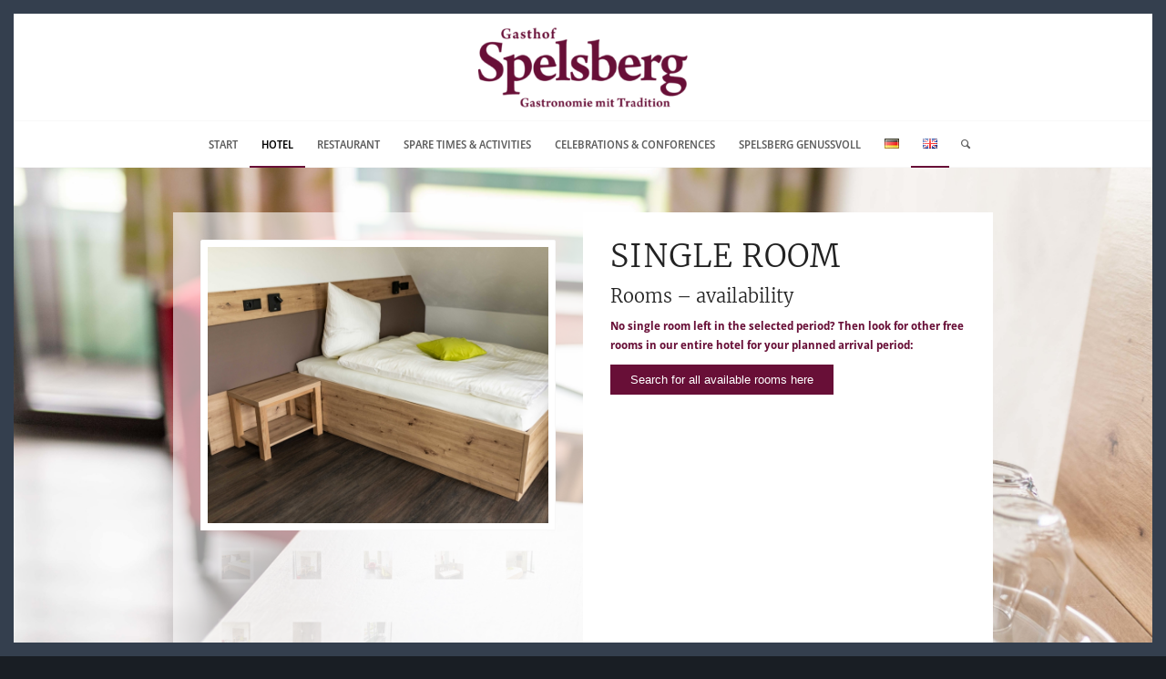

--- FILE ---
content_type: text/html; charset=UTF-8
request_url: https://gasthof-spelsberg.de/en/einzelzimmer-engl/
body_size: 29545
content:
<!DOCTYPE html>
<html lang="en-GB" class="html_av-framed-box responsive av-preloader-disabled  html_header_top html_logo_center html_bottom_nav_header html_menu_right html_large html_header_sticky html_header_shrinking html_mobile_menu_tablet html_header_searchicon html_content_align_center html_header_unstick_top html_header_stretch_disabled html_av-submenu-hidden html_av-submenu-display-click html_av-overlay-side html_av-overlay-side-minimal html_av-submenu-clone html_entry_id_1589 av-cookies-no-cookie-consent av-no-preview av-default-lightbox html_text_menu_active av-mobile-menu-switch-default">
<head>
<meta charset="UTF-8" />


<!-- mobile setting -->
<meta name="viewport" content="width=device-width, initial-scale=1">

<!-- Scripts/CSS and wp_head hook -->
<meta name='robots' content='index, follow, max-image-preview:large, max-snippet:-1, max-video-preview:-1' />
<link rel="alternate" href="https://gasthof-spelsberg.de/einzelzimmer/" hreflang="de" />
<link rel="alternate" href="https://gasthof-spelsberg.de/en/einzelzimmer-engl/" hreflang="en" />

	<!-- This site is optimized with the Yoast SEO plugin v25.8 - https://yoast.com/wordpress/plugins/seo/ -->
	<title>Einzelzimmer Engl - Gasthof Spelsberg</title>
	<link rel="canonical" href="https://gasthof-spelsberg.de/en/einzelzimmer-engl/" />
	<meta property="og:locale" content="en_GB" />
	<meta property="og:locale:alternate" content="de_DE" />
	<meta property="og:type" content="article" />
	<meta property="og:title" content="Einzelzimmer Engl - Gasthof Spelsberg" />
	<meta property="og:url" content="https://gasthof-spelsberg.de/en/einzelzimmer-engl/" />
	<meta property="og:site_name" content="Gasthof Spelsberg" />
	<meta property="article:publisher" content="https://www.facebook.com/GasthofSpelsberg" />
	<meta name="twitter:card" content="summary_large_image" />
	<meta name="twitter:site" content="@gasthof_spelsb" />
	<meta name="twitter:label1" content="Estimated reading time" />
	<meta name="twitter:data1" content="16 minutes" />
	<script type="application/ld+json" class="yoast-schema-graph">{"@context":"https://schema.org","@graph":[{"@type":"WebPage","@id":"https://gasthof-spelsberg.de/en/einzelzimmer-engl/","url":"https://gasthof-spelsberg.de/en/einzelzimmer-engl/","name":"Einzelzimmer Engl - Gasthof Spelsberg","isPartOf":{"@id":"https://gasthof-spelsberg.de/en/#website"},"datePublished":"2023-08-29T09:37:53+00:00","breadcrumb":{"@id":"https://gasthof-spelsberg.de/en/einzelzimmer-engl/#breadcrumb"},"inLanguage":"en-GB","potentialAction":[{"@type":"ReadAction","target":["https://gasthof-spelsberg.de/en/einzelzimmer-engl/"]}]},{"@type":"BreadcrumbList","@id":"https://gasthof-spelsberg.de/en/einzelzimmer-engl/#breadcrumb","itemListElement":[{"@type":"ListItem","position":1,"name":"Startseite","item":"https://gasthof-spelsberg.de/welcome/"},{"@type":"ListItem","position":2,"name":"Einzelzimmer Engl"}]},{"@type":"WebSite","@id":"https://gasthof-spelsberg.de/en/#website","url":"https://gasthof-spelsberg.de/en/","name":"Gasthof Spelsberg","description":"","publisher":{"@id":"https://gasthof-spelsberg.de/en/#organization"},"potentialAction":[{"@type":"SearchAction","target":{"@type":"EntryPoint","urlTemplate":"https://gasthof-spelsberg.de/en/?s={search_term_string}"},"query-input":{"@type":"PropertyValueSpecification","valueRequired":true,"valueName":"search_term_string"}}],"inLanguage":"en-GB"},{"@type":"Organization","@id":"https://gasthof-spelsberg.de/en/#organization","name":"Gasthof Spelsberg","url":"https://gasthof-spelsberg.de/en/","logo":{"@type":"ImageObject","inLanguage":"en-GB","@id":"https://gasthof-spelsberg.de/en/#/schema/logo/image/","url":"https://gasthof-spelsberg.de/wp-content/uploads/2023/02/Logo-Weinrot.png","contentUrl":"https://gasthof-spelsberg.de/wp-content/uploads/2023/02/Logo-Weinrot.png","width":1432,"height":538,"caption":"Gasthof Spelsberg"},"image":{"@id":"https://gasthof-spelsberg.de/en/#/schema/logo/image/"},"sameAs":["https://www.facebook.com/GasthofSpelsberg","https://x.com/gasthof_spelsb","https://www.instagram.com/gasthofspelsberg/?hl=de"]}]}</script>
	<!-- / Yoast SEO plugin. -->


<link rel='dns-prefetch' href='//www.googletagmanager.com' />
<link rel="alternate" type="application/rss+xml" title="Gasthof Spelsberg &raquo; Feed" href="https://gasthof-spelsberg.de/en/feed/" />
<link rel="alternate" type="application/rss+xml" title="Gasthof Spelsberg &raquo; Comments Feed" href="https://gasthof-spelsberg.de/en/comments/feed/" />
<style>[consent-id]:not(.rcb-content-blocker):not([consent-transaction-complete]):not([consent-visual-use-parent^="children:"]):not([consent-confirm]){opacity:0!important;}
.rcb-content-blocker+.rcb-content-blocker-children-fallback~*{display:none!important;}</style><link rel="preload" href="https://gasthof-spelsberg.de/wp-content/09be69ce6a7fee55ab98e99159bbac66/dist/946755151.js?ver=975c5defe73b4b2fde03afbaa384a541" as="script" />
<link rel="preload" href="https://gasthof-spelsberg.de/wp-content/09be69ce6a7fee55ab98e99159bbac66/dist/247954884.js?ver=64a64f3ab0d5ab261ad8ca6eebf70126" as="script" />
<link rel="preload" href="https://gasthof-spelsberg.de/wp-content/plugins/real-cookie-banner/public/lib/animate.css/animate.min.css?ver=4.1.1" as="style" />
<script data-cfasync="false" type="text/javascript" defer src="https://gasthof-spelsberg.de/wp-content/09be69ce6a7fee55ab98e99159bbac66/dist/946755151.js?ver=975c5defe73b4b2fde03afbaa384a541" id="real-cookie-banner-vendor-real-cookie-banner-banner-js"></script>
<script type="application/json" data-skip-lazy-load="js-extra" data-skip-moving="true" data-no-defer nitro-exclude data-alt-type="application/ld+json" data-dont-merge data-wpmeteor-nooptimize="true" data-cfasync="false" id="af746fe756c9ab21291f3bc23d0f008f01-js-extra">{"slug":"real-cookie-banner","textDomain":"real-cookie-banner","version":"5.2.10","restUrl":"https:\/\/gasthof-spelsberg.de\/wp-json\/real-cookie-banner\/v1\/","restNamespace":"real-cookie-banner\/v1","restPathObfuscateOffset":"370afcd302d308e0","restRoot":"https:\/\/gasthof-spelsberg.de\/wp-json\/","restQuery":{"_v":"5.2.10","_locale":"user","_dataLocale":"en","lang":"en"},"restNonce":"3574a398e0","restRecreateNonceEndpoint":"https:\/\/gasthof-spelsberg.de\/wp-admin\/admin-ajax.php?action=rest-nonce","publicUrl":"https:\/\/gasthof-spelsberg.de\/wp-content\/plugins\/real-cookie-banner\/public\/","chunkFolder":"dist","chunksLanguageFolder":"https:\/\/gasthof-spelsberg.de\/wp-content\/languages\/mo-cache\/real-cookie-banner\/","chunks":{},"others":{"customizeValuesBanner":"{\"layout\":{\"type\":\"dialog\",\"maxHeightEnabled\":false,\"maxHeight\":740,\"dialogMaxWidth\":530,\"dialogPosition\":\"middleCenter\",\"dialogMargin\":[0,0,0,0],\"bannerPosition\":\"bottom\",\"bannerMaxWidth\":1024,\"dialogBorderRadius\":3,\"borderRadius\":5,\"animationIn\":\"slideInUp\",\"animationInDuration\":500,\"animationInOnlyMobile\":true,\"animationOut\":\"none\",\"animationOutDuration\":500,\"animationOutOnlyMobile\":true,\"overlay\":true,\"overlayBg\":\"#000000\",\"overlayBgAlpha\":38,\"overlayBlur\":2},\"decision\":{\"acceptAll\":\"button\",\"acceptEssentials\":\"button\",\"showCloseIcon\":false,\"acceptIndividual\":\"link\",\"buttonOrder\":\"all,essential,save,individual\",\"showGroups\":false,\"groupsFirstView\":false,\"saveButton\":\"always\"},\"design\":{\"bg\":\"#ffffff\",\"textAlign\":\"center\",\"linkTextDecoration\":\"underline\",\"borderWidth\":0,\"borderColor\":\"#ffffff\",\"fontSize\":13,\"fontColor\":\"#2b2b2b\",\"fontInheritFamily\":true,\"fontFamily\":\"Arial, Helvetica, sans-serif\",\"fontWeight\":\"normal\",\"boxShadowEnabled\":true,\"boxShadowOffsetX\":0,\"boxShadowOffsetY\":5,\"boxShadowBlurRadius\":13,\"boxShadowSpreadRadius\":0,\"boxShadowColor\":\"#000000\",\"boxShadowColorAlpha\":20},\"headerDesign\":{\"inheritBg\":true,\"bg\":\"#f4f4f4\",\"inheritTextAlign\":true,\"textAlign\":\"center\",\"padding\":[17,20,15,20],\"logo\":\"\",\"logoRetina\":\"\",\"logoMaxHeight\":40,\"logoPosition\":\"left\",\"logoMargin\":[5,15,5,15],\"fontSize\":20,\"fontColor\":\"#2b2b2b\",\"fontInheritFamily\":true,\"fontFamily\":\"Arial, Helvetica, sans-serif\",\"fontWeight\":\"normal\",\"borderWidth\":1,\"borderColor\":\"#efefef\"},\"bodyDesign\":{\"padding\":[15,20,5,20],\"descriptionInheritFontSize\":true,\"descriptionFontSize\":13,\"dottedGroupsInheritFontSize\":true,\"dottedGroupsFontSize\":13,\"dottedGroupsBulletColor\":\"#15779b\",\"teachingsInheritTextAlign\":true,\"teachingsTextAlign\":\"center\",\"teachingsSeparatorActive\":true,\"teachingsSeparatorWidth\":50,\"teachingsSeparatorHeight\":1,\"teachingsSeparatorColor\":\"#15779b\",\"teachingsInheritFontSize\":false,\"teachingsFontSize\":12,\"teachingsInheritFontColor\":false,\"teachingsFontColor\":\"#7c7c7c\",\"accordionMargin\":[10,0,5,0],\"accordionPadding\":[5,10,5,10],\"accordionArrowType\":\"outlined\",\"accordionArrowColor\":\"#15779b\",\"accordionBg\":\"#ffffff\",\"accordionActiveBg\":\"#f9f9f9\",\"accordionHoverBg\":\"#efefef\",\"accordionBorderWidth\":1,\"accordionBorderColor\":\"#efefef\",\"accordionTitleFontSize\":12,\"accordionTitleFontColor\":\"#2b2b2b\",\"accordionTitleFontWeight\":\"normal\",\"accordionDescriptionMargin\":[5,0,0,0],\"accordionDescriptionFontSize\":12,\"accordionDescriptionFontColor\":\"#757575\",\"accordionDescriptionFontWeight\":\"normal\",\"acceptAllOneRowLayout\":false,\"acceptAllPadding\":[10,10,10,10],\"acceptAllBg\":\"#15779b\",\"acceptAllTextAlign\":\"center\",\"acceptAllFontSize\":18,\"acceptAllFontColor\":\"#ffffff\",\"acceptAllFontWeight\":\"normal\",\"acceptAllBorderWidth\":0,\"acceptAllBorderColor\":\"#000000\",\"acceptAllHoverBg\":\"#11607d\",\"acceptAllHoverFontColor\":\"#ffffff\",\"acceptAllHoverBorderColor\":\"#000000\",\"acceptEssentialsUseAcceptAll\":true,\"acceptEssentialsButtonType\":\"\",\"acceptEssentialsPadding\":[10,10,10,10],\"acceptEssentialsBg\":\"#efefef\",\"acceptEssentialsTextAlign\":\"center\",\"acceptEssentialsFontSize\":18,\"acceptEssentialsFontColor\":\"#0a0a0a\",\"acceptEssentialsFontWeight\":\"normal\",\"acceptEssentialsBorderWidth\":0,\"acceptEssentialsBorderColor\":\"#000000\",\"acceptEssentialsHoverBg\":\"#e8e8e8\",\"acceptEssentialsHoverFontColor\":\"#000000\",\"acceptEssentialsHoverBorderColor\":\"#000000\",\"acceptIndividualPadding\":[5,5,5,5],\"acceptIndividualBg\":\"#ffffff\",\"acceptIndividualTextAlign\":\"center\",\"acceptIndividualFontSize\":15,\"acceptIndividualFontColor\":\"#15779b\",\"acceptIndividualFontWeight\":\"normal\",\"acceptIndividualBorderWidth\":0,\"acceptIndividualBorderColor\":\"#000000\",\"acceptIndividualHoverBg\":\"#ffffff\",\"acceptIndividualHoverFontColor\":\"#11607d\",\"acceptIndividualHoverBorderColor\":\"#000000\"},\"footerDesign\":{\"poweredByLink\":true,\"inheritBg\":false,\"bg\":\"#fcfcfc\",\"inheritTextAlign\":true,\"textAlign\":\"center\",\"padding\":[10,20,15,20],\"fontSize\":14,\"fontColor\":\"#7c7c7c\",\"fontInheritFamily\":true,\"fontFamily\":\"Arial, Helvetica, sans-serif\",\"fontWeight\":\"normal\",\"hoverFontColor\":\"#2b2b2b\",\"borderWidth\":1,\"borderColor\":\"#efefef\",\"languageSwitcher\":\"flags\"},\"texts\":{\"headline\":\"Privacy preferences\",\"description\":\"We use cookies and similar technologies on our website and process your personal data (e.g. IP address), for example, to personalize content and ads, to integrate media from third-party providers or to analyze traffic on our website. Data processing may also happen as a result of cookies being set. We share this data with third parties that we name in the privacy settings.<br \\\/><br \\\/>The data processing may take place with your consent or on the basis of a legitimate interest, which you can object to in the privacy settings. You have the right not to consent and to change or revoke your consent at a later time. For more information on the use of your data, please visit our {{privacyPolicy}}privacy policy{{\\\/privacyPolicy}}.\",\"acceptAll\":\"Accept all\",\"acceptEssentials\":\"Continue without consent\",\"acceptIndividual\":\"Set privacy settings individually\",\"poweredBy\":\"0\",\"dataProcessingInUnsafeCountries\":\"Some services process personal data in unsecure third countries. By consenting to the use of these services, you also consent to the processing of your data in these unsecure third countries in accordance with {{legalBasis}}. This involves risks that your data will be processed by authorities for control and monitoring purposes, perhaps without the possibility of a legal recourse.\",\"ageNoticeBanner\":\"You are under {{minAge}} years old? Then you cannot consent to optional services. Ask your parents or legal guardians to agree to these services with you.\",\"ageNoticeBlocker\":\"You are under {{minAge}} years old? Unfortunately, you are not permitted to consent to this service to view this content. Please ask your parents or guardians to agree to the service with you!\",\"listServicesNotice\":\"By accepting all services, you allow {{services}} to be loaded. These services are divided into groups {{serviceGroups}} according to their purpose (belonging marked with superscript numbers).\",\"listServicesLegitimateInterestNotice\":\"In addition, {{services}} are loaded based on a legitimate interest.\",\"consentForwardingExternalHosts\":\"Your consent is also applicable on {{websites}}.\",\"blockerHeadline\":\"{{name}} blocked due to privacy settings\",\"blockerLinkShowMissing\":\"Show all services you still need to agree to\",\"blockerLoadButton\":\"Accept services and load content\",\"blockerAcceptInfo\":\"Loading the blocked content will adjust your privacy settings. Content from this service will not be blocked in the future.\",\"stickyHistory\":\"Privacy settings history\",\"stickyRevoke\":\"Revoke consents\",\"stickyRevokeSuccessMessage\":\"You have successfully revoked consent for services with its cookies and personal data processing. The page will be reloaded now!\",\"stickyChange\":\"Change privacy settings\"},\"individualLayout\":{\"inheritDialogMaxWidth\":false,\"dialogMaxWidth\":970,\"inheritBannerMaxWidth\":true,\"bannerMaxWidth\":1980,\"descriptionTextAlign\":\"left\"},\"group\":{\"checkboxBg\":\"#f0f0f0\",\"checkboxBorderWidth\":1,\"checkboxBorderColor\":\"#d2d2d2\",\"checkboxActiveColor\":\"#ffffff\",\"checkboxActiveBg\":\"#15779b\",\"checkboxActiveBorderColor\":\"#11607d\",\"groupInheritBg\":true,\"groupBg\":\"#f4f4f4\",\"groupPadding\":[15,15,15,15],\"groupSpacing\":10,\"groupBorderRadius\":5,\"groupBorderWidth\":1,\"groupBorderColor\":\"#f4f4f4\",\"headlineFontSize\":16,\"headlineFontWeight\":\"normal\",\"headlineFontColor\":\"#2b2b2b\",\"descriptionFontSize\":14,\"descriptionFontColor\":\"#7c7c7c\",\"linkColor\":\"#7c7c7c\",\"linkHoverColor\":\"#2b2b2b\",\"detailsHideLessRelevant\":true},\"saveButton\":{\"useAcceptAll\":true,\"type\":\"button\",\"padding\":[10,10,10,10],\"bg\":\"#efefef\",\"textAlign\":\"center\",\"fontSize\":18,\"fontColor\":\"#0a0a0a\",\"fontWeight\":\"normal\",\"borderWidth\":0,\"borderColor\":\"#000000\",\"hoverBg\":\"#e8e8e8\",\"hoverFontColor\":\"#000000\",\"hoverBorderColor\":\"#000000\"},\"individualTexts\":{\"headline\":\"Individual privacy preferences\",\"description\":\"We use cookies and similar technologies on our website and process your personal data (e.g. IP address), for example, to personalize content and ads, to integrate media from third-party providers or to analyze traffic on our website. Data processing may also happen as a result of cookies being set. We share this data with third parties that we name in the privacy settings.<br \\\/><br \\\/>The data processing may take place with your consent or on the basis of a legitimate interest, which you can object to in the privacy settings. You have the right not to consent and to change or revoke your consent at a later time. For more information on the use of your data, please visit our {{privacyPolicy}}privacy policy{{\\\/privacyPolicy}}.<br \\\/><br \\\/>Below you will find an overview of all services used by this website. You can view detailed information about each service and agree to them individually or exercise your right to object.\",\"save\":\"Save custom choices\",\"showMore\":\"Show service information\",\"hideMore\":\"Hide service information\",\"postamble\":\"\"},\"mobile\":{\"enabled\":true,\"maxHeight\":400,\"hideHeader\":false,\"alignment\":\"bottom\",\"scalePercent\":90,\"scalePercentVertical\":-50},\"sticky\":{\"enabled\":false,\"animationsEnabled\":true,\"alignment\":\"left\",\"bubbleBorderRadius\":50,\"icon\":\"fingerprint\",\"iconCustom\":\"\",\"iconCustomRetina\":\"\",\"iconSize\":30,\"iconColor\":\"#ffffff\",\"bubbleMargin\":[10,20,20,20],\"bubblePadding\":15,\"bubbleBg\":\"#15779b\",\"bubbleBorderWidth\":0,\"bubbleBorderColor\":\"#10556f\",\"boxShadowEnabled\":true,\"boxShadowOffsetX\":0,\"boxShadowOffsetY\":2,\"boxShadowBlurRadius\":5,\"boxShadowSpreadRadius\":1,\"boxShadowColor\":\"#105b77\",\"boxShadowColorAlpha\":40,\"bubbleHoverBg\":\"#ffffff\",\"bubbleHoverBorderColor\":\"#000000\",\"hoverIconColor\":\"#000000\",\"hoverIconCustom\":\"\",\"hoverIconCustomRetina\":\"\",\"menuFontSize\":16,\"menuBorderRadius\":5,\"menuItemSpacing\":10,\"menuItemPadding\":[5,10,5,10]},\"customCss\":{\"css\":\"\",\"antiAdBlocker\":\"y\"}}","isPro":false,"showProHints":false,"proUrl":"https:\/\/devowl.io\/go\/real-cookie-banner?source=rcb-lite","showLiteNotice":true,"frontend":{"groups":"[{\"id\":107,\"name\":\"Essential\",\"slug\":\"essential-en\",\"description\":\"Essential services are required for the basic functionality of the website. They only contain technically necessary services. These services cannot be objected to.\",\"isEssential\":true,\"isDefault\":true,\"items\":[{\"id\":1497,\"name\":\"Real Cookie Banner\",\"purpose\":\"Real Cookie Banner bittet Website-Besucher um die Einwilligung zum Setzen von Cookies und zur Verarbeitung personenbezogener Daten. Dazu wird jedem Website-Besucher eine UUID (pseudonyme Identifikation des Nutzers) zugewiesen, die bis zum Ablauf des Cookies zur Speicherung der Einwilligung g\\u00fcltig ist. Cookies werden dazu verwendet, um zu testen, ob Cookies gesetzt werden k\\u00f6nnen, um Referenz auf die dokumentierte Einwilligung zu speichern, um zu speichern, in welche Services aus welchen Service-Gruppen der Besucher eingewilligt hat, und, falls Einwilligung nach dem Transparency & Consent Framework (TCF) eingeholt werden, um die Einwilligungen in TCF Partner, Zwecke, besondere Zwecke, Funktionen und besondere Funktionen zu speichern. Im Rahmen der Darlegungspflicht nach DSGVO wird die erhobene Einwilligung vollumf\\u00e4nglich dokumentiert. Dazu z\\u00e4hlt neben den Services und Service-Gruppen, in welche der Besucher eingewilligt hat, und falls Einwilligung nach dem TCF Standard eingeholt werden, in welche TCF Partner, Zwecke und Funktionen der Besucher eingewilligt hat, alle Einstellungen des Cookie Banners zum Zeitpunkt der Einwilligung als auch die technischen Umst\\u00e4nde (z.B. Gr\\u00f6\\u00dfe des Sichtbereichs bei der Einwilligung) und die Nutzerinteraktionen (z.B. Klick auf Buttons), die zur Einwilligung gef\\u00fchrt haben. Die Einwilligung wird pro Sprache einmal erhoben.\",\"providerContact\":{\"phone\":\"\",\"email\":\"\",\"link\":\"\"},\"isProviderCurrentWebsite\":true,\"provider\":\"Gasthof Spelsberg\",\"uniqueName\":\"real-cookie-banner\",\"isEmbeddingOnlyExternalResources\":false,\"legalBasis\":\"legal-requirement\",\"dataProcessingInCountries\":[],\"dataProcessingInCountriesSpecialTreatments\":[],\"technicalDefinitions\":[{\"type\":\"http\",\"name\":\"real_cookie_banner*\",\"host\":\".gasthof-spelsberg.de\",\"duration\":365,\"durationUnit\":\"d\",\"isSessionDuration\":false,\"purpose\":\"Eindeutiger Identifikator f\\u00fcr die Einwilligung, aber nicht f\\u00fcr den Website-Besucher. Revisionshash f\\u00fcr die Einstellungen des Cookie-Banners (Texte, Farben, Funktionen, Servicegruppen, Dienste, Content Blocker usw.). IDs f\\u00fcr eingewilligte Services und Service-Gruppen.\"},{\"type\":\"http\",\"name\":\"real_cookie_banner*-tcf\",\"host\":\".gasthof-spelsberg.de\",\"duration\":365,\"durationUnit\":\"d\",\"isSessionDuration\":false,\"purpose\":\"Im Rahmen von TCF gesammelte Einwilligungen, die im TC-String-Format gespeichert werden, einschlie\\u00dflich TCF-Vendoren, -Zwecke, -Sonderzwecke, -Funktionen und -Sonderfunktionen.\"},{\"type\":\"http\",\"name\":\"real_cookie_banner*-gcm\",\"host\":\".gasthof-spelsberg.de\",\"duration\":365,\"durationUnit\":\"d\",\"isSessionDuration\":false,\"purpose\":\"Die im Google Consent Mode gesammelten Einwilligungen in die verschiedenen Einwilligungstypen (Zwecke) werden f\\u00fcr alle mit dem Google Consent Mode kompatiblen Services gespeichert.\"},{\"type\":\"http\",\"name\":\"real_cookie_banner-test\",\"host\":\".gasthof-spelsberg.de\",\"duration\":365,\"durationUnit\":\"d\",\"isSessionDuration\":false,\"purpose\":\"Cookie, der gesetzt wurde, um die Funktionalit\\u00e4t von HTTP-Cookies zu testen. Wird sofort nach dem Test gel\\u00f6scht.\"},{\"type\":\"local\",\"name\":\"real_cookie_banner*\",\"host\":\"https:\\\/\\\/gasthof-spelsberg.de\",\"duration\":1,\"durationUnit\":\"d\",\"isSessionDuration\":false,\"purpose\":\"Eindeutiger Identifikator f\\u00fcr die Einwilligung, aber nicht f\\u00fcr den Website-Besucher. Revisionshash f\\u00fcr die Einstellungen des Cookie-Banners (Texte, Farben, Funktionen, Service-Gruppen, Services, Content Blocker usw.). IDs f\\u00fcr eingewilligte Services und Service-Gruppen. Wird nur solange gespeichert, bis die Einwilligung auf dem Website-Server dokumentiert ist.\"},{\"type\":\"local\",\"name\":\"real_cookie_banner*-tcf\",\"host\":\"https:\\\/\\\/gasthof-spelsberg.de\",\"duration\":1,\"durationUnit\":\"d\",\"isSessionDuration\":false,\"purpose\":\"Im Rahmen von TCF gesammelte Einwilligungen werden im TC-String-Format gespeichert, einschlie\\u00dflich TCF Vendoren, Zwecke, besondere Zwecke, Funktionen und besondere Funktionen. Wird nur solange gespeichert, bis die Einwilligung auf dem Website-Server dokumentiert ist.\"},{\"type\":\"local\",\"name\":\"real_cookie_banner*-gcm\",\"host\":\"https:\\\/\\\/gasthof-spelsberg.de\",\"duration\":1,\"durationUnit\":\"d\",\"isSessionDuration\":false,\"purpose\":\"Im Rahmen des Google Consent Mode erfasste Einwilligungen werden f\\u00fcr alle mit dem Google Consent Mode kompatiblen Services in Einwilligungstypen (Zwecke) gespeichert. Wird nur solange gespeichert, bis die Einwilligung auf dem Website-Server dokumentiert ist.\"},{\"type\":\"local\",\"name\":\"real_cookie_banner-consent-queue*\",\"host\":\"https:\\\/\\\/gasthof-spelsberg.de\",\"duration\":1,\"durationUnit\":\"d\",\"isSessionDuration\":false,\"purpose\":\"Lokale Zwischenspeicherung (Caching) der Auswahl im Cookie-Banner, bis der Server die Einwilligung dokumentiert; Dokumentation periodisch oder bei Seitenwechseln versucht, wenn der Server nicht verf\\u00fcgbar oder \\u00fcberlastet ist.\"}],\"codeDynamics\":[],\"providerPrivacyPolicyUrl\":\"https:\\\/\\\/gasthof-spelsberg.de\\\/?page_id=3\",\"providerLegalNoticeUrl\":\"\",\"tagManagerOptInEventName\":\"\",\"tagManagerOptOutEventName\":\"\",\"googleConsentModeConsentTypes\":[],\"executePriority\":10,\"codeOptIn\":\"\",\"executeCodeOptInWhenNoTagManagerConsentIsGiven\":false,\"codeOptOut\":\"\",\"executeCodeOptOutWhenNoTagManagerConsentIsGiven\":false,\"deleteTechnicalDefinitionsAfterOptOut\":false,\"codeOnPageLoad\":\"\",\"presetId\":\"real-cookie-banner\"}]},{\"id\":110,\"name\":\"Functional\",\"slug\":\"functional-en\",\"description\":\"Functional services are necessary to provide features beyond the essential functionality such as prettier fonts, video playback or interactive web 2.0 features. Content from e.g. video platforms and social media platforms are blocked by default, and can be consented to. If the service is agreed to, this content is loaded automatically without further manual consent.\",\"isEssential\":false,\"isDefault\":true,\"items\":[{\"id\":1492,\"name\":\"jsdelivr.net\",\"purpose\":\"Darstellung der Speisekarte\",\"providerContact\":{\"phone\":\"\",\"email\":\"\",\"link\":\"\"},\"isProviderCurrentWebsite\":false,\"provider\":\"Prospect One\",\"uniqueName\":\"jsdelivr-net\",\"isEmbeddingOnlyExternalResources\":true,\"legalBasis\":\"consent\",\"dataProcessingInCountries\":[],\"dataProcessingInCountriesSpecialTreatments\":[],\"technicalDefinitions\":[{\"type\":\"http\",\"name\":\"\",\"host\":\"\",\"duration\":0,\"durationUnit\":\"y\",\"isSessionDuration\":false,\"purpose\":\"\"}],\"codeDynamics\":[],\"providerPrivacyPolicyUrl\":\"https:\\\/\\\/www.jsdelivr.com\\\/terms\\\/privacy-policy-jsdelivr-net\",\"providerLegalNoticeUrl\":\"\",\"tagManagerOptInEventName\":\"\",\"tagManagerOptOutEventName\":\"\",\"googleConsentModeConsentTypes\":[],\"executePriority\":10,\"codeOptIn\":\"\",\"executeCodeOptInWhenNoTagManagerConsentIsGiven\":false,\"codeOptOut\":\"\",\"executeCodeOptOutWhenNoTagManagerConsentIsGiven\":false,\"deleteTechnicalDefinitionsAfterOptOut\":false,\"codeOnPageLoad\":\"\",\"presetId\":\"\"},{\"id\":1493,\"name\":\"Icon8\",\"purpose\":\"Darstellung der Speisekarte\",\"providerContact\":{\"phone\":\"\",\"email\":\"\",\"link\":\"\"},\"isProviderCurrentWebsite\":false,\"provider\":\"Icons8 LLC\",\"uniqueName\":\"icon8\",\"isEmbeddingOnlyExternalResources\":true,\"legalBasis\":\"consent\",\"dataProcessingInCountries\":[],\"dataProcessingInCountriesSpecialTreatments\":[],\"technicalDefinitions\":[{\"type\":\"http\",\"name\":\"\",\"host\":\"\",\"duration\":0,\"durationUnit\":\"y\",\"isSessionDuration\":false,\"purpose\":\"\"}],\"codeDynamics\":[],\"providerPrivacyPolicyUrl\":\"https:\\\/\\\/icons8.com\\\/privacy-policy\",\"providerLegalNoticeUrl\":\"\",\"tagManagerOptInEventName\":\"\",\"tagManagerOptOutEventName\":\"\",\"googleConsentModeConsentTypes\":[],\"executePriority\":10,\"codeOptIn\":\"\",\"executeCodeOptInWhenNoTagManagerConsentIsGiven\":false,\"codeOptOut\":\"\",\"executeCodeOptOutWhenNoTagManagerConsentIsGiven\":false,\"deleteTechnicalDefinitionsAfterOptOut\":false,\"codeOnPageLoad\":\"\",\"presetId\":\"\"},{\"id\":1494,\"name\":\"Google Fonts\",\"purpose\":\"Darstellung der Speisekarte\",\"providerContact\":{\"phone\":\"\",\"email\":\"\",\"link\":\"\"},\"isProviderCurrentWebsite\":false,\"provider\":\"Google Ireland Limited\",\"uniqueName\":\"google-fonts\",\"isEmbeddingOnlyExternalResources\":true,\"legalBasis\":\"consent\",\"dataProcessingInCountries\":[],\"dataProcessingInCountriesSpecialTreatments\":[],\"technicalDefinitions\":[{\"type\":\"http\",\"name\":\"\",\"host\":\"\",\"duration\":0,\"durationUnit\":\"y\",\"isSessionDuration\":false,\"purpose\":\"\"}],\"codeDynamics\":[],\"providerPrivacyPolicyUrl\":\"https:\\\/\\\/policies.google.com\\\/privacy?hl=de&gl=de\",\"providerLegalNoticeUrl\":\"\",\"tagManagerOptInEventName\":\"\",\"tagManagerOptOutEventName\":\"\",\"googleConsentModeConsentTypes\":[],\"executePriority\":10,\"codeOptIn\":\"\",\"executeCodeOptInWhenNoTagManagerConsentIsGiven\":false,\"codeOptOut\":\"\",\"executeCodeOptOutWhenNoTagManagerConsentIsGiven\":false,\"deleteTechnicalDefinitionsAfterOptOut\":false,\"codeOnPageLoad\":\"\",\"presetId\":\"\"},{\"id\":1495,\"name\":\"Speisekarte Menury\",\"purpose\":\"Anzeige der Speisekarte\",\"providerContact\":{\"phone\":\"\",\"email\":\"\",\"link\":\"\"},\"isProviderCurrentWebsite\":false,\"provider\":\"MENURY R\\u00f6ll & Wehner GbR\",\"uniqueName\":\"speisekarte-menury\",\"isEmbeddingOnlyExternalResources\":true,\"legalBasis\":\"consent\",\"dataProcessingInCountries\":[],\"dataProcessingInCountriesSpecialTreatments\":[],\"technicalDefinitions\":[{\"type\":\"http\",\"name\":\"\",\"host\":\"\",\"duration\":0,\"durationUnit\":\"y\",\"isSessionDuration\":false,\"purpose\":\"\"}],\"codeDynamics\":[],\"providerPrivacyPolicyUrl\":\"https:\\\/\\\/menury.com\\\/de\\\/datenschutz\",\"providerLegalNoticeUrl\":\"\",\"tagManagerOptInEventName\":\"\",\"tagManagerOptOutEventName\":\"\",\"googleConsentModeConsentTypes\":[],\"executePriority\":10,\"codeOptIn\":\"\",\"executeCodeOptInWhenNoTagManagerConsentIsGiven\":false,\"codeOptOut\":\"\",\"executeCodeOptOutWhenNoTagManagerConsentIsGiven\":false,\"deleteTechnicalDefinitionsAfterOptOut\":false,\"codeOnPageLoad\":\"\",\"presetId\":\"\"},{\"id\":1496,\"name\":\"Gravatar (Avatar images)\",\"purpose\":\"Gravatar is a service where people can associate their email address with an avatar image that is for example loaded in the comment area. No cookies in the technical sense are set on the client of the user, but technical and personal data such as the IP address will be transmitted from the client to the server of the service provider to make the use of the service possible.\",\"providerContact\":{\"phone\":\"\",\"email\":\"\",\"link\":\"\"},\"isProviderCurrentWebsite\":false,\"provider\":\"Automattic Inc.\",\"uniqueName\":\"gravatar-avatar-images\",\"isEmbeddingOnlyExternalResources\":true,\"legalBasis\":\"consent\",\"dataProcessingInCountries\":[\"US\"],\"dataProcessingInCountriesSpecialTreatments\":[],\"technicalDefinitions\":[{\"type\":\"http\",\"name\":\"\",\"host\":\"\",\"duration\":0,\"durationUnit\":\"y\",\"isSessionDuration\":false,\"purpose\":\"\"}],\"codeDynamics\":[],\"providerPrivacyPolicyUrl\":\"https:\\\/\\\/automattic.com\\\/privacy\\\/\",\"providerLegalNoticeUrl\":\"\",\"tagManagerOptInEventName\":\"\",\"tagManagerOptOutEventName\":\"\",\"googleConsentModeConsentTypes\":[],\"executePriority\":10,\"codeOptIn\":\"\",\"executeCodeOptInWhenNoTagManagerConsentIsGiven\":false,\"codeOptOut\":\"\",\"executeCodeOptOutWhenNoTagManagerConsentIsGiven\":false,\"deleteTechnicalDefinitionsAfterOptOut\":false,\"codeOnPageLoad\":\"\",\"presetId\":\"gravatar-avatar-images\"}]},{\"id\":116,\"name\":\"Statistic\",\"slug\":\"statistic-en\",\"description\":\"Statistics services are needed to collect pseudonymous data about the visitors of the website. The data enables us to understand visitors better and to optimize the website.\",\"isEssential\":false,\"isDefault\":true,\"items\":[{\"id\":1491,\"name\":\"Google Analytics (DIRS21)\",\"purpose\":\"\",\"providerContact\":{\"phone\":\"\",\"email\":\"\",\"link\":\"\"},\"isProviderCurrentWebsite\":false,\"provider\":\"Google Ireland Limited\",\"uniqueName\":\"google-analytics-dirs21\",\"isEmbeddingOnlyExternalResources\":false,\"legalBasis\":\"consent\",\"dataProcessingInCountries\":[],\"dataProcessingInCountriesSpecialTreatments\":[],\"technicalDefinitions\":[{\"type\":\"http\",\"name\":\"_ga\",\"host\":\".dirs21.de\",\"duration\":2,\"durationUnit\":\"y\",\"isSessionDuration\":false,\"purpose\":\"Enth\\u00e4lt eine zufallsgenerierte User-ID. Anhand dieser ID kann Google Analytics wiederkehrende User auf dieser Website wiedererkennen und die Daten von fr\\u00fcheren Besuchen zusammenf\\u00fchren.\"},{\"type\":\"http\",\"name\":\"_gid\",\"host\":\".dirs21.de\",\"duration\":24,\"durationUnit\":\"h\",\"isSessionDuration\":false,\"purpose\":\"Enth\\u00e4lt eine zufallsgenerierte User-ID. Anhand dieser ID kann Google Analytics wiederkehrende User auf dieser Website wiedererkennen und die Daten von fr\\u00fcheren Besuchen zusammenf\\u00fchren.\"}],\"codeDynamics\":[],\"providerPrivacyPolicyUrl\":\"https:\\\/\\\/policies.google.com\\\/privacy\",\"providerLegalNoticeUrl\":\"\",\"tagManagerOptInEventName\":\"\",\"tagManagerOptOutEventName\":\"\",\"googleConsentModeConsentTypes\":[],\"executePriority\":10,\"codeOptIn\":\"\",\"executeCodeOptInWhenNoTagManagerConsentIsGiven\":false,\"codeOptOut\":\"\",\"executeCodeOptOutWhenNoTagManagerConsentIsGiven\":false,\"deleteTechnicalDefinitionsAfterOptOut\":true,\"codeOnPageLoad\":\"\",\"presetId\":\"\"},{\"id\":1486,\"name\":\"Google Analytics (Gasthof Spelsberg)\",\"purpose\":\"\",\"providerContact\":{\"phone\":\"\",\"email\":\"\",\"link\":\"\"},\"isProviderCurrentWebsite\":false,\"provider\":\"Google Ireland Limited\",\"uniqueName\":\"google-analytics-gasthof-spelsberg\",\"isEmbeddingOnlyExternalResources\":false,\"legalBasis\":\"consent\",\"dataProcessingInCountries\":[],\"dataProcessingInCountriesSpecialTreatments\":[],\"technicalDefinitions\":[{\"type\":\"http\",\"name\":\"_ga\",\"host\":\".gasthof-spelsberg.de\",\"duration\":2,\"durationUnit\":\"y\",\"isSessionDuration\":false,\"purpose\":\"Enth\\u00e4lt eine zufallsgenerierte User-ID. Anhand dieser ID kann Google Analytics wiederkehrende User auf dieser Website wiedererkennen und die Daten von fr\\u00fcheren Besuchen zusammenf\\u00fchren.\"},{\"type\":\"http\",\"name\":\"_gid\",\"host\":\".gasthof-spelsberg.de\",\"duration\":24,\"durationUnit\":\"h\",\"isSessionDuration\":false,\"purpose\":\"Enth\\u00e4lt eine zufallsgenerierte User-ID. Anhand dieser ID kann Google Analytics wiederkehrende User auf dieser Website wiedererkennen und die Daten von fr\\u00fcheren Besuchen zusammenf\\u00fchren.\"}],\"codeDynamics\":[],\"providerPrivacyPolicyUrl\":\"https:\\\/\\\/policies.google.com\\\/privacy\",\"providerLegalNoticeUrl\":\"\",\"tagManagerOptInEventName\":\"\",\"tagManagerOptOutEventName\":\"\",\"googleConsentModeConsentTypes\":[],\"executePriority\":10,\"codeOptIn\":\"\",\"executeCodeOptInWhenNoTagManagerConsentIsGiven\":false,\"codeOptOut\":\"\",\"executeCodeOptOutWhenNoTagManagerConsentIsGiven\":false,\"deleteTechnicalDefinitionsAfterOptOut\":true,\"codeOnPageLoad\":\"\",\"presetId\":\"\"}]},{\"id\":113,\"name\":\"Marketing\",\"slug\":\"marketing-en\",\"description\":\"Marketing services are used by us and third parties to track the behaviour of individual visitors (across multiple pages), analyse the data collected and, for example, display personalized advertisements. These services enable us to track visitors across multiple websites.\",\"isEssential\":false,\"isDefault\":true,\"items\":[{\"id\":1485,\"name\":\"Quandoo\",\"purpose\":\"Online-Tischreservierung\",\"providerContact\":{\"phone\":\"\",\"email\":\"\",\"link\":\"\"},\"isProviderCurrentWebsite\":false,\"provider\":\"Quandoo GmbH\",\"uniqueName\":\"quandoo\",\"isEmbeddingOnlyExternalResources\":true,\"legalBasis\":\"consent\",\"dataProcessingInCountries\":[],\"dataProcessingInCountriesSpecialTreatments\":[],\"technicalDefinitions\":[{\"type\":\"http\",\"name\":\"\",\"host\":\"\",\"duration\":0,\"durationUnit\":\"y\",\"isSessionDuration\":false,\"purpose\":\"\"}],\"codeDynamics\":[],\"providerPrivacyPolicyUrl\":\"https:\\\/\\\/www.quandoo.de\\\/data_privacy\",\"providerLegalNoticeUrl\":\"\",\"tagManagerOptInEventName\":\"\",\"tagManagerOptOutEventName\":\"\",\"googleConsentModeConsentTypes\":[],\"executePriority\":10,\"codeOptIn\":\"\",\"executeCodeOptInWhenNoTagManagerConsentIsGiven\":false,\"codeOptOut\":\"\",\"executeCodeOptOutWhenNoTagManagerConsentIsGiven\":false,\"deleteTechnicalDefinitionsAfterOptOut\":false,\"codeOnPageLoad\":\"\",\"presetId\":\"\"},{\"id\":1484,\"name\":\"Hotjar\",\"purpose\":\"Webanalyse\",\"providerContact\":{\"phone\":\"\",\"email\":\"\",\"link\":\"\"},\"isProviderCurrentWebsite\":false,\"provider\":\"Hotjar Ltd.\",\"uniqueName\":\"hotjar\",\"isEmbeddingOnlyExternalResources\":true,\"legalBasis\":\"consent\",\"dataProcessingInCountries\":[],\"dataProcessingInCountriesSpecialTreatments\":[],\"technicalDefinitions\":[{\"type\":\"http\",\"name\":\"\",\"host\":\"\",\"duration\":0,\"durationUnit\":\"y\",\"isSessionDuration\":false,\"purpose\":\"\"}],\"codeDynamics\":[],\"providerPrivacyPolicyUrl\":\"https:\\\/\\\/www.hotjar.com\\\/legal\\\/policies\\\/privacy\\\/\",\"providerLegalNoticeUrl\":\"\",\"tagManagerOptInEventName\":\"\",\"tagManagerOptOutEventName\":\"\",\"googleConsentModeConsentTypes\":[],\"executePriority\":10,\"codeOptIn\":\"\",\"executeCodeOptInWhenNoTagManagerConsentIsGiven\":false,\"codeOptOut\":\"\",\"executeCodeOptOutWhenNoTagManagerConsentIsGiven\":false,\"deleteTechnicalDefinitionsAfterOptOut\":false,\"codeOnPageLoad\":\"\",\"presetId\":\"\"},{\"id\":1487,\"name\":\"Sofort-Gutschein\",\"purpose\":\"Verkauf von Gutscheinen\",\"providerContact\":{\"phone\":\"\",\"email\":\"\",\"link\":\"\"},\"isProviderCurrentWebsite\":false,\"provider\":\"FIRMEDIA\\u00ae GmbH & Co. KG\",\"uniqueName\":\"sofort-gutschein\",\"isEmbeddingOnlyExternalResources\":true,\"legalBasis\":\"consent\",\"dataProcessingInCountries\":[],\"dataProcessingInCountriesSpecialTreatments\":[],\"technicalDefinitions\":[{\"type\":\"http\",\"name\":\"\",\"host\":\"\",\"duration\":0,\"durationUnit\":\"y\",\"isSessionDuration\":false,\"purpose\":\"\"}],\"codeDynamics\":[],\"providerPrivacyPolicyUrl\":\"https:\\\/\\\/www.sofort-gutschein.de\\\/datenschutz.html\",\"providerLegalNoticeUrl\":\"\",\"tagManagerOptInEventName\":\"\",\"tagManagerOptOutEventName\":\"\",\"googleConsentModeConsentTypes\":[],\"executePriority\":10,\"codeOptIn\":\"\",\"executeCodeOptInWhenNoTagManagerConsentIsGiven\":false,\"codeOptOut\":\"\",\"executeCodeOptOutWhenNoTagManagerConsentIsGiven\":false,\"deleteTechnicalDefinitionsAfterOptOut\":false,\"codeOnPageLoad\":\"\",\"presetId\":\"\"},{\"id\":1488,\"name\":\"Google Maps\",\"purpose\":\"Anfahrtsplan\",\"providerContact\":{\"phone\":\"\",\"email\":\"\",\"link\":\"\"},\"isProviderCurrentWebsite\":false,\"provider\":\"Google Ireland Limited\",\"uniqueName\":\"google-maps\",\"isEmbeddingOnlyExternalResources\":true,\"legalBasis\":\"consent\",\"dataProcessingInCountries\":[],\"dataProcessingInCountriesSpecialTreatments\":[],\"technicalDefinitions\":[{\"type\":\"http\",\"name\":\"\",\"host\":\"\",\"duration\":0,\"durationUnit\":\"y\",\"isSessionDuration\":false,\"purpose\":\"\"}],\"codeDynamics\":[],\"providerPrivacyPolicyUrl\":\"https:\\\/\\\/policies.google.com\\\/privacy?hl=de&gl=de\",\"providerLegalNoticeUrl\":\"\",\"tagManagerOptInEventName\":\"\",\"tagManagerOptOutEventName\":\"\",\"googleConsentModeConsentTypes\":[],\"executePriority\":10,\"codeOptIn\":\"\",\"executeCodeOptInWhenNoTagManagerConsentIsGiven\":false,\"codeOptOut\":\"\",\"executeCodeOptOutWhenNoTagManagerConsentIsGiven\":false,\"deleteTechnicalDefinitionsAfterOptOut\":false,\"codeOnPageLoad\":\"\",\"presetId\":\"\"},{\"id\":1489,\"name\":\"Tripadvisor\",\"purpose\":\"\",\"providerContact\":{\"phone\":\"\",\"email\":\"\",\"link\":\"\"},\"isProviderCurrentWebsite\":false,\"provider\":\"Tripadvisor LLC\",\"uniqueName\":\"tripadvisor\",\"isEmbeddingOnlyExternalResources\":true,\"legalBasis\":\"consent\",\"dataProcessingInCountries\":[],\"dataProcessingInCountriesSpecialTreatments\":[],\"technicalDefinitions\":[{\"type\":\"http\",\"name\":\"\",\"host\":\"\",\"duration\":0,\"durationUnit\":\"y\",\"isSessionDuration\":false,\"purpose\":\"\"}],\"codeDynamics\":[],\"providerPrivacyPolicyUrl\":\"https:\\\/\\\/tripadvisor.mediaroom.com\\\/de-privacy-policy\",\"providerLegalNoticeUrl\":\"\",\"tagManagerOptInEventName\":\"\",\"tagManagerOptOutEventName\":\"\",\"googleConsentModeConsentTypes\":[],\"executePriority\":10,\"codeOptIn\":\"\",\"executeCodeOptInWhenNoTagManagerConsentIsGiven\":false,\"codeOptOut\":\"\",\"executeCodeOptOutWhenNoTagManagerConsentIsGiven\":false,\"deleteTechnicalDefinitionsAfterOptOut\":false,\"codeOnPageLoad\":\"\",\"presetId\":\"\"},{\"id\":1490,\"name\":\"DIRS21\",\"purpose\":\"Zimmerreservierung\",\"providerContact\":{\"phone\":\"\",\"email\":\"\",\"link\":\"\"},\"isProviderCurrentWebsite\":false,\"provider\":\"TourOnline AG\",\"uniqueName\":\"dirs21\",\"isEmbeddingOnlyExternalResources\":true,\"legalBasis\":\"consent\",\"dataProcessingInCountries\":[],\"dataProcessingInCountriesSpecialTreatments\":[],\"technicalDefinitions\":[{\"type\":\"http\",\"name\":\"\",\"host\":\"\",\"duration\":0,\"durationUnit\":\"y\",\"isSessionDuration\":false,\"purpose\":\"\"}],\"codeDynamics\":[],\"providerPrivacyPolicyUrl\":\"https:\\\/\\\/www.dirs21.de\\\/disclaimer\\\/\",\"providerLegalNoticeUrl\":\"\",\"tagManagerOptInEventName\":\"\",\"tagManagerOptOutEventName\":\"\",\"googleConsentModeConsentTypes\":[],\"executePriority\":10,\"codeOptIn\":\"\",\"executeCodeOptInWhenNoTagManagerConsentIsGiven\":false,\"codeOptOut\":\"\",\"executeCodeOptOutWhenNoTagManagerConsentIsGiven\":false,\"deleteTechnicalDefinitionsAfterOptOut\":false,\"codeOnPageLoad\":\"\",\"presetId\":\"\"}]}]","links":[{"id":1615,"label":"Privacy policy","pageType":"privacyPolicy","isExternalUrl":false,"pageId":1579,"url":"https:\/\/gasthof-spelsberg.de\/en\/privace-policy-engl\/","hideCookieBanner":true,"isTargetBlank":true},{"id":1617,"label":"Imprint","pageType":"legalNotice","isExternalUrl":false,"pageId":1577,"url":"https:\/\/gasthof-spelsberg.de\/en\/impressum-engl\/","hideCookieBanner":true,"isTargetBlank":true}],"websiteOperator":{"address":"","country":"","contactEmail":"base64-encoded:amFuLmJlY2tlckBtZWRpYXotZWxlY3Ryb25pY3MuZGU=","contactPhone":"","contactFormUrl":false},"blocker":[{"id":1505,"name":"Tripadvisor","description":"","rules":["*tripadvisor.de*","*tripadvisor.com*","*tacdn.com*","*jscache.com*","div[class*=\"TA_cdswritereviewlg\"]"],"criteria":"services","tcfVendors":[],"tcfPurposes":[1],"services":[1489],"isVisual":true,"visualType":"default","visualMediaThumbnail":0,"visualContentType":"","isVisualDarkMode":"","visualBlur":"0","visualDownloadThumbnail":"","visualHeroButtonText":"","shouldForceToShowVisual":false,"presetId":"","visualThumbnail":null},{"id":1504,"name":"Gravatar","description":"","rules":["*gravatar.com\/avatar*","*.gravatar.com"],"criteria":"services","tcfVendors":[],"tcfPurposes":[1],"services":[1496],"isVisual":false,"visualType":"default","visualMediaThumbnail":0,"visualContentType":"","isVisualDarkMode":"","visualBlur":"0","visualDownloadThumbnail":"","visualHeroButtonText":"","shouldForceToShowVisual":false,"presetId":"gravatar-avatar-images","visualThumbnail":null},{"id":1503,"name":"Google Analytics","description":"","rules":["*googletagmanager.com*","*google-analytics.com*"],"criteria":"services","tcfVendors":[],"tcfPurposes":[1],"services":[1486,1491],"isVisual":false,"visualType":"default","visualMediaThumbnail":0,"visualContentType":"","isVisualDarkMode":"","visualBlur":"0","visualDownloadThumbnail":"","visualHeroButtonText":"","shouldForceToShowVisual":false,"presetId":"","visualThumbnail":null},{"id":1502,"name":"Speisekarte (Menury)","description":"","rules":["*menury.com*","*fonts.googleapis.com*","*icons8.com*","*jsdelivr.com*","*gstatic.com*","*googletagmanager.com*"],"criteria":"services","tcfVendors":[],"tcfPurposes":[1],"services":[1495,1494,1493,1492],"isVisual":true,"visualType":"default","visualMediaThumbnail":0,"visualContentType":"","isVisualDarkMode":"","visualBlur":"0","visualDownloadThumbnail":"","visualHeroButtonText":"","shouldForceToShowVisual":false,"presetId":"","visualThumbnail":null},{"id":1501,"name":"Google Maps","description":"","rules":["*google-analytics.com*","*googleapis.com*","*google.com*","*gstatic.com*","*googletagmanager.com*","iframe[class*=\"cmplz-placeholder-element\"]"],"criteria":"services","tcfVendors":[],"tcfPurposes":[1],"services":[1488],"isVisual":true,"visualType":"default","visualMediaThumbnail":0,"visualContentType":"","isVisualDarkMode":"","visualBlur":"0","visualDownloadThumbnail":"","visualHeroButtonText":"","shouldForceToShowVisual":false,"presetId":"","visualThumbnail":null},{"id":1500,"name":"Sofort Gutschein","description":"","rules":["*sofort-gutschein.com*","*sofort-gutschein.de*","div[id*=\"sg-load-V1-20160222\"]"],"criteria":"services","tcfVendors":[],"tcfPurposes":[1],"services":[1487],"isVisual":true,"visualType":"default","visualMediaThumbnail":0,"visualContentType":"","isVisualDarkMode":"","visualBlur":"0","visualDownloadThumbnail":"","visualHeroButtonText":"","shouldForceToShowVisual":true,"presetId":"","visualThumbnail":null},{"id":1499,"name":"DIRS21","description":"","rules":["*js-sdk.dirs21.de*","div[class*=\"d21-quickbook\"]"],"criteria":"services","tcfVendors":[],"tcfPurposes":[1],"services":[1490,1491],"isVisual":true,"visualType":"default","visualMediaThumbnail":0,"visualContentType":"","isVisualDarkMode":"","visualBlur":"0","visualDownloadThumbnail":"","visualHeroButtonText":"","shouldForceToShowVisual":true,"presetId":"","visualThumbnail":null},{"id":1498,"name":"Quandoo 2","description":"","rules":["*booking-widget.quandoo.com*","div[id=\"quandoo-booking-widget\"]","*quandoo.com*","*cloudfront.net*","https:\/\/booking-widget.quandoo.com\/index.js"],"criteria":"services","tcfVendors":[],"tcfPurposes":[1],"services":[1485,1484],"isVisual":true,"visualType":"default","visualMediaThumbnail":"0","visualContentType":"","isVisualDarkMode":false,"visualBlur":0,"visualDownloadThumbnail":false,"visualHeroButtonText":"","shouldForceToShowVisual":false,"presetId":"","visualThumbnail":null}],"languageSwitcher":[{"name":"Deutsch","current":false,"flag":"https:\/\/gasthof-spelsberg.de\/wp-content\/plugins\/polylang\/flags\/de.png","url":"https:\/\/gasthof-spelsberg.de\/einzelzimmer\/","locale":"de"},{"name":"English","current":true,"flag":"https:\/\/gasthof-spelsberg.de\/wp-content\/plugins\/polylang\/flags\/gb.png","url":"https:\/\/gasthof-spelsberg.de\/en\/einzelzimmer-engl\/","locale":"en"}],"predefinedDataProcessingInSafeCountriesLists":{"GDPR":["AT","BE","BG","HR","CY","CZ","DK","EE","FI","FR","DE","GR","HU","IE","IS","IT","LI","LV","LT","LU","MT","NL","NO","PL","PT","RO","SK","SI","ES","SE"],"DSG":["CH"],"GDPR+DSG":[],"ADEQUACY_EU":["AD","AR","CA","FO","GG","IL","IM","JP","JE","NZ","KR","CH","GB","UY","US"],"ADEQUACY_CH":["DE","AD","AR","AT","BE","BG","CA","CY","HR","DK","ES","EE","FI","FR","GI","GR","GG","HU","IM","FO","IE","IS","IL","IT","JE","LV","LI","LT","LU","MT","MC","NO","NZ","NL","PL","PT","CZ","RO","GB","SK","SI","SE","UY","US"]},"decisionCookieName":"real_cookie_banner-v:3_blog:1_path:8f2ede7-lang:en","revisionHash":"138a6cacc98d3fed966e30ebddb8971b","territorialLegalBasis":["gdpr-eprivacy"],"setCookiesViaManager":"none","isRespectDoNotTrack":false,"failedConsentDocumentationHandling":"essentials","isAcceptAllForBots":true,"isDataProcessingInUnsafeCountries":false,"isAgeNotice":true,"ageNoticeAgeLimit":16,"isListServicesNotice":true,"isBannerLessConsent":false,"isTcf":false,"isGcm":false,"isGcmListPurposes":false,"hasLazyData":false},"anonymousContentUrl":"https:\/\/gasthof-spelsberg.de\/wp-content\/09be69ce6a7fee55ab98e99159bbac66\/dist\/","anonymousHash":"09be69ce6a7fee55ab98e99159bbac66","hasDynamicPreDecisions":false,"isLicensed":true,"isDevLicense":false,"multilingualSkipHTMLForTag":"","isCurrentlyInTranslationEditorPreview":false,"defaultLanguage":"de","currentLanguage":"en","activeLanguages":["de","en"],"context":"lang:en","iso3166OneAlpha2":{"AF":"Afghanistan","AX":"Aland Islands","AL":"Albania","DZ":"Algeria","AS":"American Samoa","AD":"Andorra","AO":"Angola","AI":"Anguilla","AQ":"Antarctica","AG":"Antigua And Barbuda","AR":"Argentina","AM":"Armenia","AW":"Aruba","AU":"Australia","AT":"Austria","AZ":"Azerbaijan","BS":"Bahamas","BH":"Bahrain","BD":"Bangladesh","BB":"Barbados","BY":"Belarus","BE":"Belgium","BZ":"Belize","BJ":"Benin","BM":"Bermuda","BT":"Bhutan","BO":"Bolivia","BA":"Bosnia And Herzegovina","BW":"Botswana","BV":"Bouvet Island","BR":"Brazil","IO":"British Indian Ocean Territory","BN":"Brunei Darussalam","BG":"Bulgaria","BF":"Burkina Faso","BI":"Burundi","KH":"Cambodia","CM":"Cameroon","CA":"Canada","CV":"Cape Verde","BQ":"Caribbean Netherlands","KY":"Cayman Islands","CF":"Central African Republic","TD":"Chad","CL":"Chile","CN":"China","CX":"Christmas Island","CC":"Cocos (Keeling) Islands","CO":"Colombia","KM":"Comoros","CG":"Congo","CD":"Congo, Democratic Republic","CK":"Cook Islands","CR":"Costa Rica","CI":"Cote D'Ivoire","HR":"Croatia","CU":"Cuba","CW":"Cura\u00e7ao","CY":"Cyprus","CZ":"Czech Republic","DK":"Denmark","DJ":"Djibouti","DM":"Dominica","DO":"Dominican Republic","EC":"Ecuador","EG":"Egypt","SV":"El Salvador","GQ":"Equatorial Guinea","ER":"Eritrea","EE":"Estonia","ET":"Ethiopia","FK":"Falkland Islands (Malvinas)","FO":"Faroe Islands","FM":"Federated States Of Micronesia","FJ":"Fiji","FI":"Finland","FR":"France","GF":"French Guiana","PF":"French Polynesia","TF":"French Southern and Antarctic Lands","GA":"Gabon","GM":"Gambia","GE":"Georgia","DE":"Germany","GH":"Ghana","GI":"Gibraltar","GR":"Greece","GL":"Greenland","GD":"Grenada","GP":"Guadeloupe","GU":"Guam","GT":"Guatemala","GG":"Guernsey","GN":"Guinea","GW":"Guinea-Bissau","GY":"Guyana","HT":"Haiti","HM":"Heard Island & Mcdonald Islands","VA":"Holy See (Vatican City State)","HN":"Honduras","HK":"Hong Kong","HU":"Hungary","IS":"Iceland","IN":"India","ID":"Indonesia","IR":"Iran, Islamic Republic Of","IQ":"Iraq","IE":"Ireland","IM":"Isle Of Man","IL":"Israel","IT":"Italy","JM":"Jamaica","JP":"Japan","JE":"Jersey","JO":"Jordan","KZ":"Kazakhstan","KE":"Kenya","KI":"Kiribati","KR":"Korea","XK":"Kosovo","KW":"Kuwait","KG":"Kyrgyzstan","LA":"Lao People's Democratic Republic","LV":"Latvia","LB":"Lebanon","LS":"Lesotho","LR":"Liberia","LY":"Libyan Arab Jamahiriya","LI":"Liechtenstein","LT":"Lithuania","LU":"Luxembourg","MO":"Macao","MK":"Macedonia","MG":"Madagascar","MW":"Malawi","MY":"Malaysia","MV":"Maldives","ML":"Mali","MT":"Malta","MH":"Marshall Islands","MQ":"Martinique","MR":"Mauritania","MU":"Mauritius","YT":"Mayotte","MX":"Mexico","MD":"Moldova","MC":"Monaco","MN":"Mongolia","ME":"Montenegro","MS":"Montserrat","MA":"Morocco","MZ":"Mozambique","MM":"Myanmar","NA":"Namibia","NR":"Nauru","NP":"Nepal","NL":"Netherlands","AN":"Netherlands Antilles","NC":"New Caledonia","NZ":"New Zealand","NI":"Nicaragua","NE":"Niger","NG":"Nigeria","NU":"Niue","NF":"Norfolk Island","KP":"North Korea","MP":"Northern Mariana Islands","NO":"Norway","OM":"Oman","PK":"Pakistan","PW":"Palau","PS":"Palestinian Territory, Occupied","PA":"Panama","PG":"Papua New Guinea","PY":"Paraguay","PE":"Peru","PH":"Philippines","PN":"Pitcairn","PL":"Poland","PT":"Portugal","PR":"Puerto Rico","QA":"Qatar","RE":"Reunion","RO":"Romania","RU":"Russian Federation","RW":"Rwanda","BL":"Saint Barthelemy","SH":"Saint Helena","KN":"Saint Kitts And Nevis","LC":"Saint Lucia","MF":"Saint Martin","PM":"Saint Pierre And Miquelon","VC":"Saint Vincent And Grenadines","WS":"Samoa","SM":"San Marino","ST":"Sao Tome And Principe","SA":"Saudi Arabia","SN":"Senegal","RS":"Serbia","SC":"Seychelles","SL":"Sierra Leone","SG":"Singapore","SX":"Sint Maarten","SK":"Slovakia","SI":"Slovenia","SB":"Solomon Islands","SO":"Somalia","ZA":"South Africa","GS":"South Georgia And Sandwich Isl.","SS":"South Sudan","ES":"Spain","LK":"Sri Lanka","SD":"Sudan","SR":"Suriname","SJ":"Svalbard And Jan Mayen","SZ":"Swaziland","SE":"Sweden","CH":"Switzerland","SY":"Syrian Arab Republic","TW":"Taiwan","TJ":"Tajikistan","TZ":"Tanzania","TH":"Thailand","TL":"Timor-Leste","TG":"Togo","TK":"Tokelau","TO":"Tonga","TT":"Trinidad And Tobago","TN":"Tunisia","TR":"Turkey","TM":"Turkmenistan","TC":"Turks And Caicos Islands","TV":"Tuvalu","UG":"Uganda","UA":"Ukraine","AE":"United Arab Emirates","GB":"United Kingdom","US":"United States","UM":"United States Outlying Islands","UY":"Uruguay","UZ":"Uzbekistan","VU":"Vanuatu","VE":"Venezuela","VN":"Vietnam","VG":"Virgin Islands, British","VI":"Virgin Islands, U.S.","WF":"Wallis And Futuna","EH":"Western Sahara","YE":"Yemen","ZM":"Zambia","ZW":"Zimbabwe"},"visualParentSelectors":{".et_pb_video_box":1,".et_pb_video_slider:has(>.et_pb_slider_carousel %s)":"self",".ast-oembed-container":1,".wpb_video_wrapper":1,".gdlr-core-pbf-background-wrap":1},"isPreventPreDecision":false,"isInvalidateImplicitUserConsent":false,"dependantVisibilityContainers":["[role=\"tabpanel\"]",".eael-tab-content-item",".wpcs_content_inner",".op3-contenttoggleitem-content",".op3-popoverlay-content",".pum-overlay","[data-elementor-type=\"popup\"]",".wp-block-ub-content-toggle-accordion-content-wrap",".w-popup-wrap",".oxy-lightbox_inner[data-inner-content=true]",".oxy-pro-accordion_body",".oxy-tab-content",".kt-accordion-panel",".vc_tta-panel-body",".mfp-hide","div[id^=\"tve_thrive_lightbox_\"]",".brxe-xpromodalnestable",".evcal_eventcard",".divioverlay",".et_pb_toggle_content"],"disableDeduplicateExceptions":[".et_pb_video_slider"],"bannerDesignVersion":12,"bannerI18n":{"showMore":"Show more","hideMore":"Hide","showLessRelevantDetails":"Show more details (%s)","hideLessRelevantDetails":"Hide more details (%s)","other":"Other","legalBasis":{"label":"Use on legal basis of","consentPersonalData":"Consent for processing personal data","consentStorage":"Consent for storing or accessing information on the terminal equipment of the user","legitimateInterestPersonalData":"Legitimate interest for the processing of personal data","legitimateInterestStorage":"Provision of explicitly requested digital service for storing or accessing information on the terminal equipment of the user","legalRequirementPersonalData":"Compliance with a legal obligation for processing of personal data"},"territorialLegalBasisArticles":{"gdpr-eprivacy":{"dataProcessingInUnsafeCountries":"Art. 49 (1) (a) GDPR"},"dsg-switzerland":{"dataProcessingInUnsafeCountries":"Art. 17 (1) (a) DSG (Switzerland)"}},"legitimateInterest":"Legitimate interest","consent":"Consent","crawlerLinkAlert":"We have recognized that you are a crawler\/bot. Only natural persons must consent to cookies and processing of personal data. Therefore, the link has no function for you.","technicalCookieDefinitions":"Technical cookie definitions","technicalCookieName":"Technical cookie name","usesCookies":"Uses cookies","cookieRefresh":"Cookie refresh","usesNonCookieAccess":"Uses cookie-like information (LocalStorage, SessionStorage, IndexDB, etc.)","host":"Host","duration":"Duration","noExpiration":"No expiration","type":"Type","purpose":"Purpose","purposes":"Purposes","headerTitlePrivacyPolicyHistory":"History of your privacy settings","skipToConsentChoices":"Skip to consent choices","historyLabel":"Show consent from","historyItemLoadError":"Reading the consent has failed. Please try again later!","historySelectNone":"Not yet consented to","provider":"Provider","providerContactPhone":"Phone","providerContactEmail":"Email","providerContactLink":"Contact form","providerPrivacyPolicyUrl":"Privacy Policy","providerLegalNoticeUrl":"Legal notice","nonStandard":"Non-standardized data processing","nonStandardDesc":"Some services set cookies and\/or process personal data without complying with consent communication standards. These services are divided into several groups. So-called \"essential services\" are used based on legitimate interest and cannot be opted out (an objection may have to be made by email or letter in accordance with the privacy policy), while all other services are used only after consent has been given.","dataProcessingInThirdCountries":"Data processing in third countries","safetyMechanisms":{"label":"Safety mechanisms for data transmission","standardContractualClauses":"Standard contractual clauses","adequacyDecision":"Adequacy decision","eu":"EU","switzerland":"Switzerland","bindingCorporateRules":"Binding corporate rules","contractualGuaranteeSccSubprocessors":"Contractual guarantee for standard contractual clauses with sub-processors"},"durationUnit":{"n1":{"s":"second","m":"minute","h":"hour","d":"day","mo":"month","y":"year"},"nx":{"s":"seconds","m":"minutes","h":"hours","d":"days","mo":"months","y":"years"}},"close":"Close","closeWithoutSaving":"Close without saving","yes":"Yes","no":"No","unknown":"Unknown","none":"None","noLicense":"No license activated - not for production use!","devLicense":"Product license not for production use!","devLicenseLearnMore":"Learn more","devLicenseLink":"https:\/\/devowl.io\/knowledge-base\/license-installation-type\/","andSeparator":" and ","deprecated":{"appropriateSafeguard":"Appropriate safeguard","dataProcessingInUnsafeCountries":"Data processing in unsafe third countries","legalRequirement":"Compliance with a legal obligation"}},"pageRequestUuid4":"a7ef78c39-dec5-43c8-960e-161bef3c58bb","pageByIdUrl":"https:\/\/gasthof-spelsberg.de?page_id","pluginUrl":"https:\/\/devowl.io\/wordpress-real-cookie-banner\/"}}</script><script data-skip-lazy-load="js-extra" data-skip-moving="true" data-no-defer nitro-exclude data-alt-type="application/ld+json" data-dont-merge data-wpmeteor-nooptimize="true" data-cfasync="false" id="af746fe756c9ab21291f3bc23d0f008f02-js-extra">
(()=>{var x=function (a,b){return-1<["codeOptIn","codeOptOut","codeOnPageLoad","contactEmail"].indexOf(a)&&"string"==typeof b&&b.startsWith("base64-encoded:")?window.atob(b.substr(15)):b},t=(e,t)=>new Proxy(e,{get:(e,n)=>{let r=Reflect.get(e,n);return n===t&&"string"==typeof r&&(r=JSON.parse(r,x),Reflect.set(e,n,r)),r}}),n=JSON.parse(document.getElementById("af746fe756c9ab21291f3bc23d0f008f01-js-extra").innerHTML,x);window.Proxy?n.others.frontend=t(n.others.frontend,"groups"):n.others.frontend.groups=JSON.parse(n.others.frontend.groups,x);window.Proxy?n.others=t(n.others,"customizeValuesBanner"):n.others.customizeValuesBanner=JSON.parse(n.others.customizeValuesBanner,x);;window.realCookieBanner=n;window[Math.random().toString(36)]=n;
})();
</script><script data-cfasync="false" type="text/javascript" id="real-cookie-banner-banner-js-before">
/* <![CDATA[ */
((a,b)=>{a[b]||(a[b]={unblockSync:()=>undefined},["consentSync"].forEach(c=>a[b][c]=()=>({cookie:null,consentGiven:!1,cookieOptIn:!0})),["consent","consentAll","unblock"].forEach(c=>a[b][c]=(...d)=>new Promise(e=>a.addEventListener(b,()=>{a[b][c](...d).then(e)},{once:!0}))))})(window,"consentApi");
//# sourceURL=real-cookie-banner-banner-js-before
/* ]]> */
</script>
<script data-cfasync="false" type="text/javascript" defer src="https://gasthof-spelsberg.de/wp-content/09be69ce6a7fee55ab98e99159bbac66/dist/247954884.js?ver=64a64f3ab0d5ab261ad8ca6eebf70126" id="real-cookie-banner-banner-js"></script>
<link rel='stylesheet' id='animate-css-css' href='https://gasthof-spelsberg.de/wp-content/plugins/real-cookie-banner/public/lib/animate.css/animate.min.css?ver=4.1.1' type='text/css' media='all' />
<link rel="alternate" title="oEmbed (JSON)" type="application/json+oembed" href="https://gasthof-spelsberg.de/wp-json/oembed/1.0/embed?url=https%3A%2F%2Fgasthof-spelsberg.de%2Fen%2Feinzelzimmer-engl%2F" />
<link rel="alternate" title="oEmbed (XML)" type="text/xml+oembed" href="https://gasthof-spelsberg.de/wp-json/oembed/1.0/embed?url=https%3A%2F%2Fgasthof-spelsberg.de%2Fen%2Feinzelzimmer-engl%2F&#038;format=xml" />

<!-- google webfont font replacement -->

			<script consent-required="1495,1494,1493,1492" consent-by="services" consent-id="1502" consent-original-type-_="text/javascript" type="application/consent" consent-inline="

				(function() {

					/*	check if webfonts are disabled by user setting via cookie - or user must opt in.	*/
					var html = document.getElementsByTagName(&#39;html&#39;)[0];
					var cookie_check = html.className.indexOf(&#39;av-cookies-needs-opt-in&#39;) &gt;= 0 || html.className.indexOf(&#39;av-cookies-can-opt-out&#39;) &gt;= 0;
					var allow_continue = true;
					var silent_accept_cookie = html.className.indexOf(&#39;av-cookies-user-silent-accept&#39;) &gt;= 0;

					if( cookie_check &amp;&amp; ! silent_accept_cookie )
					{
						if( ! document.cookie.match(/aviaCookieConsent/) || html.className.indexOf(&#39;av-cookies-session-refused&#39;) &gt;= 0 )
						{
							allow_continue = false;
						}
						else
						{
							if( ! document.cookie.match(/aviaPrivacyRefuseCookiesHideBar/) )
							{
								allow_continue = false;
							}
							else if( ! document.cookie.match(/aviaPrivacyEssentialCookiesEnabled/) )
							{
								allow_continue = false;
							}
							else if( document.cookie.match(/aviaPrivacyGoogleWebfontsDisabled/) )
							{
								allow_continue = false;
							}
						}
					}

					if( allow_continue )
					{
						var f = document.createElement(&#39;link&#39;);

						f.type 	= &#39;text/css&#39;;
						f.rel 	= &#39;stylesheet&#39;;
						f.href 	= &#39;https://fonts.googleapis.com/css?family=Open+Sans:400,600&amp;display=auto&#39;;
						f.id 	= &#39;avia-google-webfont&#39;;

						document.getElementsByTagName(&#39;head&#39;)[0].appendChild(f);
					}
				})();

			"></script>
			<style id='wp-img-auto-sizes-contain-inline-css' type='text/css'>
img:is([sizes=auto i],[sizes^="auto," i]){contain-intrinsic-size:3000px 1500px}
/*# sourceURL=wp-img-auto-sizes-contain-inline-css */
</style>
<link rel='stylesheet' id='avia-grid-css' href='https://gasthof-spelsberg.de/wp-content/themes/enfold/css/grid.css?ver=5.4.1' type='text/css' media='all' />
<link rel='stylesheet' id='avia-base-css' href='https://gasthof-spelsberg.de/wp-content/themes/enfold/css/base.css?ver=5.4.1' type='text/css' media='all' />
<link rel='stylesheet' id='avia-layout-css' href='https://gasthof-spelsberg.de/wp-content/themes/enfold/css/layout.css?ver=5.4.1' type='text/css' media='all' />
<link rel='stylesheet' id='avia-module-blog-css' href='https://gasthof-spelsberg.de/wp-content/themes/enfold/config-templatebuilder/avia-shortcodes/blog/blog.css?ver=5.4.1' type='text/css' media='all' />
<link rel='stylesheet' id='avia-module-postslider-css' href='https://gasthof-spelsberg.de/wp-content/themes/enfold/config-templatebuilder/avia-shortcodes/postslider/postslider.css?ver=5.4.1' type='text/css' media='all' />
<link rel='stylesheet' id='avia-module-button-css' href='https://gasthof-spelsberg.de/wp-content/themes/enfold/config-templatebuilder/avia-shortcodes/buttons/buttons.css?ver=5.4.1' type='text/css' media='all' />
<link rel='stylesheet' id='avia-module-button-fullwidth-css' href='https://gasthof-spelsberg.de/wp-content/themes/enfold/config-templatebuilder/avia-shortcodes/buttons_fullwidth/buttons_fullwidth.css?ver=5.4.1' type='text/css' media='all' />
<link rel='stylesheet' id='avia-module-comments-css' href='https://gasthof-spelsberg.de/wp-content/themes/enfold/config-templatebuilder/avia-shortcodes/comments/comments.css?ver=5.4.1' type='text/css' media='all' />
<link rel='stylesheet' id='avia-module-contact-css' href='https://gasthof-spelsberg.de/wp-content/themes/enfold/config-templatebuilder/avia-shortcodes/contact/contact.css?ver=5.4.1' type='text/css' media='all' />
<link rel='stylesheet' id='avia-module-gallery-css' href='https://gasthof-spelsberg.de/wp-content/themes/enfold/config-templatebuilder/avia-shortcodes/gallery/gallery.css?ver=5.4.1' type='text/css' media='all' />
<link rel='stylesheet' id='avia-module-slideshow-css' href='https://gasthof-spelsberg.de/wp-content/themes/enfold/config-templatebuilder/avia-shortcodes/slideshow/slideshow.css?ver=5.4.1' type='text/css' media='all' />
<link rel='stylesheet' id='avia-module-gallery-hor-css' href='https://gasthof-spelsberg.de/wp-content/themes/enfold/config-templatebuilder/avia-shortcodes/gallery_horizontal/gallery_horizontal.css?ver=5.4.1' type='text/css' media='all' />
<link rel='stylesheet' id='avia-module-maps-css' href='https://gasthof-spelsberg.de/wp-content/themes/enfold/config-templatebuilder/avia-shortcodes/google_maps/google_maps.css?ver=5.4.1' type='text/css' media='all' />
<link rel='stylesheet' id='avia-module-gridrow-css' href='https://gasthof-spelsberg.de/wp-content/themes/enfold/config-templatebuilder/avia-shortcodes/grid_row/grid_row.css?ver=5.4.1' type='text/css' media='all' />
<link rel='stylesheet' id='avia-module-heading-css' href='https://gasthof-spelsberg.de/wp-content/themes/enfold/config-templatebuilder/avia-shortcodes/heading/heading.css?ver=5.4.1' type='text/css' media='all' />
<link rel='stylesheet' id='avia-module-hr-css' href='https://gasthof-spelsberg.de/wp-content/themes/enfold/config-templatebuilder/avia-shortcodes/hr/hr.css?ver=5.4.1' type='text/css' media='all' />
<link rel='stylesheet' id='avia-module-icon-css' href='https://gasthof-spelsberg.de/wp-content/themes/enfold/config-templatebuilder/avia-shortcodes/icon/icon.css?ver=5.4.1' type='text/css' media='all' />
<link rel='stylesheet' id='avia-module-iconbox-css' href='https://gasthof-spelsberg.de/wp-content/themes/enfold/config-templatebuilder/avia-shortcodes/iconbox/iconbox.css?ver=5.4.1' type='text/css' media='all' />
<link rel='stylesheet' id='avia-module-icongrid-css' href='https://gasthof-spelsberg.de/wp-content/themes/enfold/config-templatebuilder/avia-shortcodes/icongrid/icongrid.css?ver=5.4.1' type='text/css' media='all' />
<link rel='stylesheet' id='avia-module-image-css' href='https://gasthof-spelsberg.de/wp-content/themes/enfold/config-templatebuilder/avia-shortcodes/image/image.css?ver=5.4.1' type='text/css' media='all' />
<link rel='stylesheet' id='avia-module-masonry-css' href='https://gasthof-spelsberg.de/wp-content/themes/enfold/config-templatebuilder/avia-shortcodes/masonry_entries/masonry_entries.css?ver=5.4.1' type='text/css' media='all' />
<link rel='stylesheet' id='avia-siteloader-css' href='https://gasthof-spelsberg.de/wp-content/themes/enfold/css/avia-snippet-site-preloader.css?ver=5.4.1' type='text/css' media='all' />
<link rel='stylesheet' id='avia-module-promobox-css' href='https://gasthof-spelsberg.de/wp-content/themes/enfold/config-templatebuilder/avia-shortcodes/promobox/promobox.css?ver=5.4.1' type='text/css' media='all' />
<link rel='stylesheet' id='avia-module-slideshow-fullsize-css' href='https://gasthof-spelsberg.de/wp-content/themes/enfold/config-templatebuilder/avia-shortcodes/slideshow_fullsize/slideshow_fullsize.css?ver=5.4.1' type='text/css' media='all' />
<link rel='stylesheet' id='avia-module-social-css' href='https://gasthof-spelsberg.de/wp-content/themes/enfold/config-templatebuilder/avia-shortcodes/social_share/social_share.css?ver=5.4.1' type='text/css' media='all' />
<link rel='stylesheet' id='avia-module-tabs-css' href='https://gasthof-spelsberg.de/wp-content/themes/enfold/config-templatebuilder/avia-shortcodes/tabs/tabs.css?ver=5.4.1' type='text/css' media='all' />
<link rel='stylesheet' id='avia-module-video-css' href='https://gasthof-spelsberg.de/wp-content/themes/enfold/config-templatebuilder/avia-shortcodes/video/video.css?ver=5.4.1' type='text/css' media='all' />
<style id='wp-emoji-styles-inline-css' type='text/css'>

	img.wp-smiley, img.emoji {
		display: inline !important;
		border: none !important;
		box-shadow: none !important;
		height: 1em !important;
		width: 1em !important;
		margin: 0 0.07em !important;
		vertical-align: -0.1em !important;
		background: none !important;
		padding: 0 !important;
	}
/*# sourceURL=wp-emoji-styles-inline-css */
</style>
<style id='wp-block-library-inline-css' type='text/css'>
:root{--wp-block-synced-color:#7a00df;--wp-block-synced-color--rgb:122,0,223;--wp-bound-block-color:var(--wp-block-synced-color);--wp-editor-canvas-background:#ddd;--wp-admin-theme-color:#007cba;--wp-admin-theme-color--rgb:0,124,186;--wp-admin-theme-color-darker-10:#006ba1;--wp-admin-theme-color-darker-10--rgb:0,107,160.5;--wp-admin-theme-color-darker-20:#005a87;--wp-admin-theme-color-darker-20--rgb:0,90,135;--wp-admin-border-width-focus:2px}@media (min-resolution:192dpi){:root{--wp-admin-border-width-focus:1.5px}}.wp-element-button{cursor:pointer}:root .has-very-light-gray-background-color{background-color:#eee}:root .has-very-dark-gray-background-color{background-color:#313131}:root .has-very-light-gray-color{color:#eee}:root .has-very-dark-gray-color{color:#313131}:root .has-vivid-green-cyan-to-vivid-cyan-blue-gradient-background{background:linear-gradient(135deg,#00d084,#0693e3)}:root .has-purple-crush-gradient-background{background:linear-gradient(135deg,#34e2e4,#4721fb 50%,#ab1dfe)}:root .has-hazy-dawn-gradient-background{background:linear-gradient(135deg,#faaca8,#dad0ec)}:root .has-subdued-olive-gradient-background{background:linear-gradient(135deg,#fafae1,#67a671)}:root .has-atomic-cream-gradient-background{background:linear-gradient(135deg,#fdd79a,#004a59)}:root .has-nightshade-gradient-background{background:linear-gradient(135deg,#330968,#31cdcf)}:root .has-midnight-gradient-background{background:linear-gradient(135deg,#020381,#2874fc)}:root{--wp--preset--font-size--normal:16px;--wp--preset--font-size--huge:42px}.has-regular-font-size{font-size:1em}.has-larger-font-size{font-size:2.625em}.has-normal-font-size{font-size:var(--wp--preset--font-size--normal)}.has-huge-font-size{font-size:var(--wp--preset--font-size--huge)}.has-text-align-center{text-align:center}.has-text-align-left{text-align:left}.has-text-align-right{text-align:right}.has-fit-text{white-space:nowrap!important}#end-resizable-editor-section{display:none}.aligncenter{clear:both}.items-justified-left{justify-content:flex-start}.items-justified-center{justify-content:center}.items-justified-right{justify-content:flex-end}.items-justified-space-between{justify-content:space-between}.screen-reader-text{border:0;clip-path:inset(50%);height:1px;margin:-1px;overflow:hidden;padding:0;position:absolute;width:1px;word-wrap:normal!important}.screen-reader-text:focus{background-color:#ddd;clip-path:none;color:#444;display:block;font-size:1em;height:auto;left:5px;line-height:normal;padding:15px 23px 14px;text-decoration:none;top:5px;width:auto;z-index:100000}html :where(.has-border-color){border-style:solid}html :where([style*=border-top-color]){border-top-style:solid}html :where([style*=border-right-color]){border-right-style:solid}html :where([style*=border-bottom-color]){border-bottom-style:solid}html :where([style*=border-left-color]){border-left-style:solid}html :where([style*=border-width]){border-style:solid}html :where([style*=border-top-width]){border-top-style:solid}html :where([style*=border-right-width]){border-right-style:solid}html :where([style*=border-bottom-width]){border-bottom-style:solid}html :where([style*=border-left-width]){border-left-style:solid}html :where(img[class*=wp-image-]){height:auto;max-width:100%}:where(figure){margin:0 0 1em}html :where(.is-position-sticky){--wp-admin--admin-bar--position-offset:var(--wp-admin--admin-bar--height,0px)}@media screen and (max-width:600px){html :where(.is-position-sticky){--wp-admin--admin-bar--position-offset:0px}}

/*# sourceURL=wp-block-library-inline-css */
</style><style id='global-styles-inline-css' type='text/css'>
:root{--wp--preset--aspect-ratio--square: 1;--wp--preset--aspect-ratio--4-3: 4/3;--wp--preset--aspect-ratio--3-4: 3/4;--wp--preset--aspect-ratio--3-2: 3/2;--wp--preset--aspect-ratio--2-3: 2/3;--wp--preset--aspect-ratio--16-9: 16/9;--wp--preset--aspect-ratio--9-16: 9/16;--wp--preset--color--black: #000000;--wp--preset--color--cyan-bluish-gray: #abb8c3;--wp--preset--color--white: #ffffff;--wp--preset--color--pale-pink: #f78da7;--wp--preset--color--vivid-red: #cf2e2e;--wp--preset--color--luminous-vivid-orange: #ff6900;--wp--preset--color--luminous-vivid-amber: #fcb900;--wp--preset--color--light-green-cyan: #7bdcb5;--wp--preset--color--vivid-green-cyan: #00d084;--wp--preset--color--pale-cyan-blue: #8ed1fc;--wp--preset--color--vivid-cyan-blue: #0693e3;--wp--preset--color--vivid-purple: #9b51e0;--wp--preset--color--metallic-red: #b02b2c;--wp--preset--color--maximum-yellow-red: #edae44;--wp--preset--color--yellow-sun: #eeee22;--wp--preset--color--palm-leaf: #83a846;--wp--preset--color--aero: #7bb0e7;--wp--preset--color--old-lavender: #745f7e;--wp--preset--color--steel-teal: #5f8789;--wp--preset--color--raspberry-pink: #d65799;--wp--preset--color--medium-turquoise: #4ecac2;--wp--preset--gradient--vivid-cyan-blue-to-vivid-purple: linear-gradient(135deg,rgb(6,147,227) 0%,rgb(155,81,224) 100%);--wp--preset--gradient--light-green-cyan-to-vivid-green-cyan: linear-gradient(135deg,rgb(122,220,180) 0%,rgb(0,208,130) 100%);--wp--preset--gradient--luminous-vivid-amber-to-luminous-vivid-orange: linear-gradient(135deg,rgb(252,185,0) 0%,rgb(255,105,0) 100%);--wp--preset--gradient--luminous-vivid-orange-to-vivid-red: linear-gradient(135deg,rgb(255,105,0) 0%,rgb(207,46,46) 100%);--wp--preset--gradient--very-light-gray-to-cyan-bluish-gray: linear-gradient(135deg,rgb(238,238,238) 0%,rgb(169,184,195) 100%);--wp--preset--gradient--cool-to-warm-spectrum: linear-gradient(135deg,rgb(74,234,220) 0%,rgb(151,120,209) 20%,rgb(207,42,186) 40%,rgb(238,44,130) 60%,rgb(251,105,98) 80%,rgb(254,248,76) 100%);--wp--preset--gradient--blush-light-purple: linear-gradient(135deg,rgb(255,206,236) 0%,rgb(152,150,240) 100%);--wp--preset--gradient--blush-bordeaux: linear-gradient(135deg,rgb(254,205,165) 0%,rgb(254,45,45) 50%,rgb(107,0,62) 100%);--wp--preset--gradient--luminous-dusk: linear-gradient(135deg,rgb(255,203,112) 0%,rgb(199,81,192) 50%,rgb(65,88,208) 100%);--wp--preset--gradient--pale-ocean: linear-gradient(135deg,rgb(255,245,203) 0%,rgb(182,227,212) 50%,rgb(51,167,181) 100%);--wp--preset--gradient--electric-grass: linear-gradient(135deg,rgb(202,248,128) 0%,rgb(113,206,126) 100%);--wp--preset--gradient--midnight: linear-gradient(135deg,rgb(2,3,129) 0%,rgb(40,116,252) 100%);--wp--preset--font-size--small: 1rem;--wp--preset--font-size--medium: 1.125rem;--wp--preset--font-size--large: 1.75rem;--wp--preset--font-size--x-large: clamp(1.75rem, 3vw, 2.25rem);--wp--preset--spacing--20: 0.44rem;--wp--preset--spacing--30: 0.67rem;--wp--preset--spacing--40: 1rem;--wp--preset--spacing--50: 1.5rem;--wp--preset--spacing--60: 2.25rem;--wp--preset--spacing--70: 3.38rem;--wp--preset--spacing--80: 5.06rem;--wp--preset--shadow--natural: 6px 6px 9px rgba(0, 0, 0, 0.2);--wp--preset--shadow--deep: 12px 12px 50px rgba(0, 0, 0, 0.4);--wp--preset--shadow--sharp: 6px 6px 0px rgba(0, 0, 0, 0.2);--wp--preset--shadow--outlined: 6px 6px 0px -3px rgb(255, 255, 255), 6px 6px rgb(0, 0, 0);--wp--preset--shadow--crisp: 6px 6px 0px rgb(0, 0, 0);}:root { --wp--style--global--content-size: 800px;--wp--style--global--wide-size: 1130px; }:where(body) { margin: 0; }.wp-site-blocks > .alignleft { float: left; margin-right: 2em; }.wp-site-blocks > .alignright { float: right; margin-left: 2em; }.wp-site-blocks > .aligncenter { justify-content: center; margin-left: auto; margin-right: auto; }:where(.is-layout-flex){gap: 0.5em;}:where(.is-layout-grid){gap: 0.5em;}.is-layout-flow > .alignleft{float: left;margin-inline-start: 0;margin-inline-end: 2em;}.is-layout-flow > .alignright{float: right;margin-inline-start: 2em;margin-inline-end: 0;}.is-layout-flow > .aligncenter{margin-left: auto !important;margin-right: auto !important;}.is-layout-constrained > .alignleft{float: left;margin-inline-start: 0;margin-inline-end: 2em;}.is-layout-constrained > .alignright{float: right;margin-inline-start: 2em;margin-inline-end: 0;}.is-layout-constrained > .aligncenter{margin-left: auto !important;margin-right: auto !important;}.is-layout-constrained > :where(:not(.alignleft):not(.alignright):not(.alignfull)){max-width: var(--wp--style--global--content-size);margin-left: auto !important;margin-right: auto !important;}.is-layout-constrained > .alignwide{max-width: var(--wp--style--global--wide-size);}body .is-layout-flex{display: flex;}.is-layout-flex{flex-wrap: wrap;align-items: center;}.is-layout-flex > :is(*, div){margin: 0;}body .is-layout-grid{display: grid;}.is-layout-grid > :is(*, div){margin: 0;}body{padding-top: 0px;padding-right: 0px;padding-bottom: 0px;padding-left: 0px;}a:where(:not(.wp-element-button)){text-decoration: underline;}:root :where(.wp-element-button, .wp-block-button__link){background-color: #32373c;border-width: 0;color: #fff;font-family: inherit;font-size: inherit;font-style: inherit;font-weight: inherit;letter-spacing: inherit;line-height: inherit;padding-top: calc(0.667em + 2px);padding-right: calc(1.333em + 2px);padding-bottom: calc(0.667em + 2px);padding-left: calc(1.333em + 2px);text-decoration: none;text-transform: inherit;}.has-black-color{color: var(--wp--preset--color--black) !important;}.has-cyan-bluish-gray-color{color: var(--wp--preset--color--cyan-bluish-gray) !important;}.has-white-color{color: var(--wp--preset--color--white) !important;}.has-pale-pink-color{color: var(--wp--preset--color--pale-pink) !important;}.has-vivid-red-color{color: var(--wp--preset--color--vivid-red) !important;}.has-luminous-vivid-orange-color{color: var(--wp--preset--color--luminous-vivid-orange) !important;}.has-luminous-vivid-amber-color{color: var(--wp--preset--color--luminous-vivid-amber) !important;}.has-light-green-cyan-color{color: var(--wp--preset--color--light-green-cyan) !important;}.has-vivid-green-cyan-color{color: var(--wp--preset--color--vivid-green-cyan) !important;}.has-pale-cyan-blue-color{color: var(--wp--preset--color--pale-cyan-blue) !important;}.has-vivid-cyan-blue-color{color: var(--wp--preset--color--vivid-cyan-blue) !important;}.has-vivid-purple-color{color: var(--wp--preset--color--vivid-purple) !important;}.has-metallic-red-color{color: var(--wp--preset--color--metallic-red) !important;}.has-maximum-yellow-red-color{color: var(--wp--preset--color--maximum-yellow-red) !important;}.has-yellow-sun-color{color: var(--wp--preset--color--yellow-sun) !important;}.has-palm-leaf-color{color: var(--wp--preset--color--palm-leaf) !important;}.has-aero-color{color: var(--wp--preset--color--aero) !important;}.has-old-lavender-color{color: var(--wp--preset--color--old-lavender) !important;}.has-steel-teal-color{color: var(--wp--preset--color--steel-teal) !important;}.has-raspberry-pink-color{color: var(--wp--preset--color--raspberry-pink) !important;}.has-medium-turquoise-color{color: var(--wp--preset--color--medium-turquoise) !important;}.has-black-background-color{background-color: var(--wp--preset--color--black) !important;}.has-cyan-bluish-gray-background-color{background-color: var(--wp--preset--color--cyan-bluish-gray) !important;}.has-white-background-color{background-color: var(--wp--preset--color--white) !important;}.has-pale-pink-background-color{background-color: var(--wp--preset--color--pale-pink) !important;}.has-vivid-red-background-color{background-color: var(--wp--preset--color--vivid-red) !important;}.has-luminous-vivid-orange-background-color{background-color: var(--wp--preset--color--luminous-vivid-orange) !important;}.has-luminous-vivid-amber-background-color{background-color: var(--wp--preset--color--luminous-vivid-amber) !important;}.has-light-green-cyan-background-color{background-color: var(--wp--preset--color--light-green-cyan) !important;}.has-vivid-green-cyan-background-color{background-color: var(--wp--preset--color--vivid-green-cyan) !important;}.has-pale-cyan-blue-background-color{background-color: var(--wp--preset--color--pale-cyan-blue) !important;}.has-vivid-cyan-blue-background-color{background-color: var(--wp--preset--color--vivid-cyan-blue) !important;}.has-vivid-purple-background-color{background-color: var(--wp--preset--color--vivid-purple) !important;}.has-metallic-red-background-color{background-color: var(--wp--preset--color--metallic-red) !important;}.has-maximum-yellow-red-background-color{background-color: var(--wp--preset--color--maximum-yellow-red) !important;}.has-yellow-sun-background-color{background-color: var(--wp--preset--color--yellow-sun) !important;}.has-palm-leaf-background-color{background-color: var(--wp--preset--color--palm-leaf) !important;}.has-aero-background-color{background-color: var(--wp--preset--color--aero) !important;}.has-old-lavender-background-color{background-color: var(--wp--preset--color--old-lavender) !important;}.has-steel-teal-background-color{background-color: var(--wp--preset--color--steel-teal) !important;}.has-raspberry-pink-background-color{background-color: var(--wp--preset--color--raspberry-pink) !important;}.has-medium-turquoise-background-color{background-color: var(--wp--preset--color--medium-turquoise) !important;}.has-black-border-color{border-color: var(--wp--preset--color--black) !important;}.has-cyan-bluish-gray-border-color{border-color: var(--wp--preset--color--cyan-bluish-gray) !important;}.has-white-border-color{border-color: var(--wp--preset--color--white) !important;}.has-pale-pink-border-color{border-color: var(--wp--preset--color--pale-pink) !important;}.has-vivid-red-border-color{border-color: var(--wp--preset--color--vivid-red) !important;}.has-luminous-vivid-orange-border-color{border-color: var(--wp--preset--color--luminous-vivid-orange) !important;}.has-luminous-vivid-amber-border-color{border-color: var(--wp--preset--color--luminous-vivid-amber) !important;}.has-light-green-cyan-border-color{border-color: var(--wp--preset--color--light-green-cyan) !important;}.has-vivid-green-cyan-border-color{border-color: var(--wp--preset--color--vivid-green-cyan) !important;}.has-pale-cyan-blue-border-color{border-color: var(--wp--preset--color--pale-cyan-blue) !important;}.has-vivid-cyan-blue-border-color{border-color: var(--wp--preset--color--vivid-cyan-blue) !important;}.has-vivid-purple-border-color{border-color: var(--wp--preset--color--vivid-purple) !important;}.has-metallic-red-border-color{border-color: var(--wp--preset--color--metallic-red) !important;}.has-maximum-yellow-red-border-color{border-color: var(--wp--preset--color--maximum-yellow-red) !important;}.has-yellow-sun-border-color{border-color: var(--wp--preset--color--yellow-sun) !important;}.has-palm-leaf-border-color{border-color: var(--wp--preset--color--palm-leaf) !important;}.has-aero-border-color{border-color: var(--wp--preset--color--aero) !important;}.has-old-lavender-border-color{border-color: var(--wp--preset--color--old-lavender) !important;}.has-steel-teal-border-color{border-color: var(--wp--preset--color--steel-teal) !important;}.has-raspberry-pink-border-color{border-color: var(--wp--preset--color--raspberry-pink) !important;}.has-medium-turquoise-border-color{border-color: var(--wp--preset--color--medium-turquoise) !important;}.has-vivid-cyan-blue-to-vivid-purple-gradient-background{background: var(--wp--preset--gradient--vivid-cyan-blue-to-vivid-purple) !important;}.has-light-green-cyan-to-vivid-green-cyan-gradient-background{background: var(--wp--preset--gradient--light-green-cyan-to-vivid-green-cyan) !important;}.has-luminous-vivid-amber-to-luminous-vivid-orange-gradient-background{background: var(--wp--preset--gradient--luminous-vivid-amber-to-luminous-vivid-orange) !important;}.has-luminous-vivid-orange-to-vivid-red-gradient-background{background: var(--wp--preset--gradient--luminous-vivid-orange-to-vivid-red) !important;}.has-very-light-gray-to-cyan-bluish-gray-gradient-background{background: var(--wp--preset--gradient--very-light-gray-to-cyan-bluish-gray) !important;}.has-cool-to-warm-spectrum-gradient-background{background: var(--wp--preset--gradient--cool-to-warm-spectrum) !important;}.has-blush-light-purple-gradient-background{background: var(--wp--preset--gradient--blush-light-purple) !important;}.has-blush-bordeaux-gradient-background{background: var(--wp--preset--gradient--blush-bordeaux) !important;}.has-luminous-dusk-gradient-background{background: var(--wp--preset--gradient--luminous-dusk) !important;}.has-pale-ocean-gradient-background{background: var(--wp--preset--gradient--pale-ocean) !important;}.has-electric-grass-gradient-background{background: var(--wp--preset--gradient--electric-grass) !important;}.has-midnight-gradient-background{background: var(--wp--preset--gradient--midnight) !important;}.has-small-font-size{font-size: var(--wp--preset--font-size--small) !important;}.has-medium-font-size{font-size: var(--wp--preset--font-size--medium) !important;}.has-large-font-size{font-size: var(--wp--preset--font-size--large) !important;}.has-x-large-font-size{font-size: var(--wp--preset--font-size--x-large) !important;}
/*# sourceURL=global-styles-inline-css */
</style>

<link rel='stylesheet' id='avia-scs-css' href='https://gasthof-spelsberg.de/wp-content/themes/enfold/css/shortcodes.css?ver=5.4.1' type='text/css' media='all' />
<link rel='stylesheet' id='avia-popup-css-css' href='https://gasthof-spelsberg.de/wp-content/themes/enfold/js/aviapopup/magnific-popup.min.css?ver=5.4.1' type='text/css' media='screen' />
<link rel='stylesheet' id='avia-lightbox-css' href='https://gasthof-spelsberg.de/wp-content/themes/enfold/css/avia-snippet-lightbox.css?ver=5.4.1' type='text/css' media='screen' />
<link rel='stylesheet' id='avia-widget-css-css' href='https://gasthof-spelsberg.de/wp-content/themes/enfold/css/avia-snippet-widget.css?ver=5.4.1' type='text/css' media='screen' />
<link rel='stylesheet' id='avia-dynamic-css' href='https://gasthof-spelsberg.de/wp-content/uploads/dynamic_avia/enfold.css?ver=642a8baf2e83c' type='text/css' media='all' />
<link rel='stylesheet' id='avia-custom-css' href='https://gasthof-spelsberg.de/wp-content/themes/enfold/css/custom.css?ver=5.4.1' type='text/css' media='all' />
<link rel='stylesheet' id='avia-single-post-1589-css' href='https://gasthof-spelsberg.de/wp-content/uploads/dynamic_avia/avia_posts_css/post-1589.css?ver=ver-1693301874' type='text/css' media='all' />
<script type="text/javascript" src="https://gasthof-spelsberg.de/wp-includes/js/jquery/jquery.min.js?ver=3.7.1" id="jquery-core-js"></script>
<script type="text/javascript" src="https://gasthof-spelsberg.de/wp-includes/js/jquery/jquery-migrate.min.js?ver=3.4.1" id="jquery-migrate-js"></script>
<script type="text/javascript" src="https://gasthof-spelsberg.de/wp-content/themes/enfold/js/avia-compat.js?ver=5.4.1" id="avia-compat-js"></script>
<link rel="https://api.w.org/" href="https://gasthof-spelsberg.de/wp-json/" /><link rel="alternate" title="JSON" type="application/json" href="https://gasthof-spelsberg.de/wp-json/wp/v2/pages/1589" /><link rel="EditURI" type="application/rsd+xml" title="RSD" href="https://gasthof-spelsberg.de/xmlrpc.php?rsd" />
<meta name="generator" content="WordPress 6.9" />
<link rel='shortlink' href='https://gasthof-spelsberg.de/?p=1589' />
<meta name="generator" content="Site Kit by Google 1.160.1" /><link rel="profile" href="http://gmpg.org/xfn/11" />
<link rel="alternate" type="application/rss+xml" title="Gasthof Spelsberg RSS2 Feed" href="https://gasthof-spelsberg.de/en/feed/" />
<link rel="pingback" href="https://gasthof-spelsberg.de/xmlrpc.php" />
<!--[if lt IE 9]><script src="https://gasthof-spelsberg.de/wp-content/themes/enfold/js/html5shiv.js"></script><![endif]-->

<link rel="icon" href="https://gasthof-spelsberg.de/wp-content/uploads/2025/03/cropped-Logo-Quadratisch-32x32.png" sizes="32x32" />
<link rel="icon" href="https://gasthof-spelsberg.de/wp-content/uploads/2025/03/cropped-Logo-Quadratisch-192x192.png" sizes="192x192" />
<link rel="apple-touch-icon" href="https://gasthof-spelsberg.de/wp-content/uploads/2025/03/cropped-Logo-Quadratisch-180x180.png" />
<meta name="msapplication-TileImage" content="https://gasthof-spelsberg.de/wp-content/uploads/2025/03/cropped-Logo-Quadratisch-270x270.png" />
<style type="text/css">
		@font-face {font-family: 'entypo-fontello'; font-weight: normal; font-style: normal; font-display: auto;
		src: url('https://gasthof-spelsberg.de/wp-content/themes/enfold/config-templatebuilder/avia-template-builder/assets/fonts/entypo-fontello.woff2') format('woff2'),
		url('https://gasthof-spelsberg.de/wp-content/themes/enfold/config-templatebuilder/avia-template-builder/assets/fonts/entypo-fontello.woff') format('woff'),
		url('https://gasthof-spelsberg.de/wp-content/themes/enfold/config-templatebuilder/avia-template-builder/assets/fonts/entypo-fontello.ttf') format('truetype'),
		url('https://gasthof-spelsberg.de/wp-content/themes/enfold/config-templatebuilder/avia-template-builder/assets/fonts/entypo-fontello.svg#entypo-fontello') format('svg'),
		url('https://gasthof-spelsberg.de/wp-content/themes/enfold/config-templatebuilder/avia-template-builder/assets/fonts/entypo-fontello.eot'),
		url('https://gasthof-spelsberg.de/wp-content/themes/enfold/config-templatebuilder/avia-template-builder/assets/fonts/entypo-fontello.eot?#iefix') format('embedded-opentype');
		} #top .avia-font-entypo-fontello, body .avia-font-entypo-fontello, html body [data-av_iconfont='entypo-fontello']:before{ font-family: 'entypo-fontello'; }
		</style>

<!--
Debugging Info for Theme support: 

Theme: Enfold
Version: 5.4.1
Installed: enfold
AviaFramework Version: 5.3
AviaBuilder Version: 5.3
aviaElementManager Version: 1.0.1
ML:512-PU:54-PLA:8
WP:6.9
Compress: CSS:disabled - JS:disabled
Updates: disabled
PLAu:7
-->
</head>

<body id="top" class="wp-singular page-template-default page page-id-1589 wp-theme-enfold av-framed-box rtl_columns av-curtain-numeric merriweather-custom merriweather static-custom static  avia-responsive-images-support responsive-images-lightbox-support" itemscope="itemscope" itemtype="https://schema.org/WebPage" >

	<div id="a7ef78c39-dec5-43c8-960e-161bef3c58bb" consent-skip-blocker="1" class="" data-bg="background-color: rgba(0, 0, 0, 0.380);" style="background-color: rgba(0, 0, 0, 0.380);  position:fixed;top:0;left:0;right:0;bottom:0;z-index:999999;pointer-events:all;display:none;filter:none;max-width:100vw;max-height:100vh;transform:translateZ(0);" ></div>
	<div id='wrap_all'>

	
<header id='header' class='all_colors header_color light_bg_color  av_header_top av_logo_center av_bottom_nav_header av_menu_right av_large av_header_sticky av_header_shrinking av_header_stretch_disabled av_mobile_menu_tablet av_header_searchicon av_header_unstick_top av_header_border_disabled'  role="banner" itemscope="itemscope" itemtype="https://schema.org/WPHeader" >

		<div  id='header_main' class='container_wrap container_wrap_logo'>

        <div class='container av-logo-container'><div class='inner-container'><span class='logo avia-standard-logo'><a href='https://gasthof-spelsberg.de/en/' class=''><img src="https://gasthof-spelsberg.de/wp-content/uploads/2023/02/logo-mit-abstand1-720p-300x151.png" height="100" width="300" alt='Gasthof Spelsberg' title='' /></a></span></div></div><div id='header_main_alternate' class='container_wrap'><div class='container'><nav class='main_menu' data-selectname='Select a page'  role="navigation" itemscope="itemscope" itemtype="https://schema.org/SiteNavigationElement" ><div class="avia-menu av-main-nav-wrap"><ul role="menu" class="menu av-main-nav" id="avia-menu"><li role="menuitem" id="menu-item-1410" class="menu-item menu-item-type-post_type menu-item-object-page menu-item-top-level menu-item-top-level-1"><a href="https://gasthof-spelsberg.de/en/welcome-gasthof-spelsberg-engl/" itemprop="url" tabindex="0"><span class="avia-bullet"></span><span class="avia-menu-text">START</span><span class="avia-menu-fx"><span class="avia-arrow-wrap"><span class="avia-arrow"></span></span></span></a></li>
<li role="menuitem" id="menu-item-1508" class="menu-item menu-item-type-post_type menu-item-object-page current-menu-ancestor current-menu-parent current_page_parent current_page_ancestor menu-item-has-children menu-item-top-level menu-item-top-level-2"><a href="https://gasthof-spelsberg.de/en/hotel-engl/" itemprop="url" tabindex="0"><span class="avia-bullet"></span><span class="avia-menu-text">HOTEL</span><span class="avia-menu-fx"><span class="avia-arrow-wrap"><span class="avia-arrow"></span></span></span></a>


<ul class="sub-menu">
	<li role="menuitem" id="menu-item-1535" class="menu-item menu-item-type-post_type menu-item-object-page"><a href="https://gasthof-spelsberg.de/en/direct-room-booking/" itemprop="url" tabindex="0"><span class="avia-bullet"></span><span class="avia-menu-text">Direct room booking</span></a></li>
	<li role="menuitem" id="menu-item-1591" class="menu-item menu-item-type-post_type menu-item-object-page current-menu-item page_item page-item-1589 current_page_item"><a href="https://gasthof-spelsberg.de/en/einzelzimmer-engl/" itemprop="url" tabindex="0"><span class="avia-bullet"></span><span class="avia-menu-text">Single Room</span></a></li>
	<li role="menuitem" id="menu-item-1517" class="menu-item menu-item-type-post_type menu-item-object-page"><a href="https://gasthof-spelsberg.de/en/doppelzimmer-engl/" itemprop="url" tabindex="0"><span class="avia-bullet"></span><span class="avia-menu-text">Double room</span></a></li>
	<li role="menuitem" id="menu-item-1516" class="menu-item menu-item-type-post_type menu-item-object-page"><a href="https://gasthof-spelsberg.de/en/doppelzimmer-superior-engl/" itemprop="url" tabindex="0"><span class="avia-bullet"></span><span class="avia-menu-text">Double room Superior</span></a></li>
	<li role="menuitem" id="menu-item-1515" class="menu-item menu-item-type-post_type menu-item-object-page"><a href="https://gasthof-spelsberg.de/en/familienzimmer-engl/" itemprop="url" tabindex="0"><span class="avia-bullet"></span><span class="avia-menu-text">Family room</span></a></li>
	<li role="menuitem" id="menu-item-1519" class="menu-item menu-item-type-post_type menu-item-object-page"><a href="https://gasthof-spelsberg.de/en/schaeferwagen-engl/" itemprop="url" tabindex="0"><span class="avia-bullet"></span><span class="avia-menu-text">Shepherd wagon</span></a></li>
	<li role="menuitem" id="menu-item-1513" class="menu-item menu-item-type-post_type menu-item-object-page"><a href="https://gasthof-spelsberg.de/en/einzelzimmer-basic-engl/" itemprop="url" tabindex="0"><span class="avia-bullet"></span><span class="avia-menu-text">Single room Basic</span></a></li>
	<li role="menuitem" id="menu-item-1518" class="menu-item menu-item-type-post_type menu-item-object-page"><a href="https://gasthof-spelsberg.de/en/doppelzimmer-basic-engl/" itemprop="url" tabindex="0"><span class="avia-bullet"></span><span class="avia-menu-text">Double room Basic</span></a></li>
</ul>
</li>
<li role="menuitem" id="menu-item-1509" class="menu-item menu-item-type-post_type menu-item-object-page menu-item-top-level menu-item-top-level-3"><a href="https://gasthof-spelsberg.de/en/restaurant-engl/" itemprop="url" tabindex="0"><span class="avia-bullet"></span><span class="avia-menu-text">RESTAURANT</span><span class="avia-menu-fx"><span class="avia-arrow-wrap"><span class="avia-arrow"></span></span></span></a></li>
<li role="menuitem" id="menu-item-1510" class="menu-item menu-item-type-post_type menu-item-object-page menu-item-top-level menu-item-top-level-4"><a href="https://gasthof-spelsberg.de/en/freizeit-aktivitaeten-engl/" itemprop="url" tabindex="0"><span class="avia-bullet"></span><span class="avia-menu-text">SPARE TIMES &#038; ACTIVITIES</span><span class="avia-menu-fx"><span class="avia-arrow-wrap"><span class="avia-arrow"></span></span></span></a></li>
<li role="menuitem" id="menu-item-1511" class="menu-item menu-item-type-post_type menu-item-object-page menu-item-top-level menu-item-top-level-5"><a href="https://gasthof-spelsberg.de/en/feiern-tagen-engl/" itemprop="url" tabindex="0"><span class="avia-bullet"></span><span class="avia-menu-text">CELEBRATIONS &#038; CONFORENCES</span><span class="avia-menu-fx"><span class="avia-arrow-wrap"><span class="avia-arrow"></span></span></span></a></li>
<li role="menuitem" id="menu-item-1512" class="menu-item menu-item-type-post_type menu-item-object-page menu-item-top-level menu-item-top-level-6"><a href="https://gasthof-spelsberg.de/en/spelsberg-genussvoll-engl/" itemprop="url" tabindex="0"><span class="avia-bullet"></span><span class="avia-menu-text">SPELSBERG GENUSSVOLL</span><span class="avia-menu-fx"><span class="avia-arrow-wrap"><span class="avia-arrow"></span></span></span></a></li>
<li role="menuitem" id="menu-item-1565-de" class="lang-item lang-item-70 lang-item-de lang-item-first menu-item menu-item-type-custom menu-item-object-custom menu-item-top-level menu-item-top-level-7"><a href="https://gasthof-spelsberg.de/einzelzimmer/" itemprop="url" tabindex="0"><span class="avia-bullet"></span><span class="avia-menu-text"><img src="[data-uri]" alt="Deutsch" width="16" height="11" style="width: 16px; height: 11px;" /></span><span class="avia-menu-fx"><span class="avia-arrow-wrap"><span class="avia-arrow"></span></span></span></a></li>
<li role="menuitem" id="menu-item-1565-en" class="lang-item lang-item-73 lang-item-en current-lang menu-item menu-item-type-custom menu-item-object-custom menu-item-top-level menu-item-top-level-8"><a href="https://gasthof-spelsberg.de/en/einzelzimmer-engl/" itemprop="url" tabindex="0"><span class="avia-bullet"></span><span class="avia-menu-text"><img src="[data-uri]" alt="English" width="16" height="11" style="width: 16px; height: 11px;" /></span><span class="avia-menu-fx"><span class="avia-arrow-wrap"><span class="avia-arrow"></span></span></span></a></li>
<li id="menu-item-search" class="noMobile menu-item menu-item-search-dropdown menu-item-avia-special" role="menuitem"><a aria-label="Search" href="?s=" rel="nofollow" data-avia-search-tooltip="

&lt;form role=&quot;search&quot; action=&quot;https://gasthof-spelsberg.de/en/&quot; id=&quot;searchform&quot; method=&quot;get&quot; class=&quot;&quot;&gt;
	&lt;div&gt;
		&lt;input type=&quot;submit&quot; value=&quot;&quot; id=&quot;searchsubmit&quot; class=&quot;button avia-font-entypo-fontello&quot; /&gt;
		&lt;input type=&quot;text&quot; id=&quot;s&quot; name=&quot;s&quot; value=&quot;&quot; placeholder=&#039;Search&#039; /&gt;
			&lt;/div&gt;
&lt;/form&gt;
" aria-hidden='false' data-av_icon='' data-av_iconfont='entypo-fontello'><span class="avia_hidden_link_text">Search</span></a></li><li class="av-burger-menu-main menu-item-avia-special ">
	        			<a href="#" aria-label="Menu" aria-hidden="false">
							<span class="av-hamburger av-hamburger--spin av-js-hamburger">
								<span class="av-hamburger-box">
						          <span class="av-hamburger-inner"></span>
						          <strong>Menu</strong>
								</span>
							</span>
							<span class="avia_hidden_link_text">Menu</span>
						</a>
	        		   </li></ul></div></nav></div> </div> 
		<!-- end container_wrap-->
		</div>
		<div class='header_bg'></div>

<!-- end header -->
</header>

	<div id='main' class='all_colors' data-scroll-offset='116'>

	<div id='av_section_1'  class='avia-section av-62r4b9-01b6ac7e782f9f922fdd123ed1d82a9c main_color avia-section-default avia-no-shadow  avia-builder-el-0  el_before_av_section  avia-builder-el-first  avia-full-stretch avia-bg-style-scroll av-minimum-height av-minimum-height-custom  container_wrap fullsize'  data-section-bg-repeat='stretch' data-av_minimum_height_px='250'><div class='container av-section-cont-open' style='height:250px'><main  role="main" itemprop="mainContentOfPage"  class='template-page content  av-content-full alpha units'><div class='post-entry post-entry-type-page post-entry-1589'><div class='entry-content-wrapper clearfix'>
<div class='flex_column_table av-1mb1vlh-88b93aadfd6066aec5f3c0607ac43fdc sc-av_one_half av-equal-height-column-flextable'><div class='flex_column av-1mb1vlh-88b93aadfd6066aec5f3c0607ac43fdc av_one_half  avia-builder-el-1  el_before_av_one_half  avia-builder-el-first  first no_margin flex_column_table_cell av-equal-height-column av-align-top '     ><div  class='avia-gallery av-1klznsl-d5b0adfd398f36587202138a079aecc3 avia_animate_when_visible  avia-builder-el-2  avia-builder-el-no-sibling  avia_lazyload avia-gallery-animate avia-gallery-1'  itemprop="image" itemscope="itemscope" itemtype="https://schema.org/ImageObject" ><meta itemprop="contentURL" content="https://gasthof-spelsberg.de/en/einzelzimmer-engl/"><a class='avia-gallery-big fakeLightbox lightbox avia-gallery-big-crop-thumb ' href="https://gasthof-spelsberg.de/wp-content/uploads/2023/02/Gasthof-Web-62-1-1030x687.jpg" data-srcset="https://gasthof-spelsberg.de/wp-content/uploads/2023/02/Gasthof-Web-62-1-1030x687.jpg 1030w, https://gasthof-spelsberg.de/wp-content/uploads/2023/02/Gasthof-Web-62-1-300x200.jpg 300w, https://gasthof-spelsberg.de/wp-content/uploads/2023/02/Gasthof-Web-62-1-768x512.jpg 768w, https://gasthof-spelsberg.de/wp-content/uploads/2023/02/Gasthof-Web-62-1-1536x1024.jpg 1536w, https://gasthof-spelsberg.de/wp-content/uploads/2023/02/Gasthof-Web-62-1-2048x1365.jpg 2048w, https://gasthof-spelsberg.de/wp-content/uploads/2023/02/Gasthof-Web-62-1-1500x1000.jpg 1500w, https://gasthof-spelsberg.de/wp-content/uploads/2023/02/Gasthof-Web-62-1-705x470.jpg 705w, https://gasthof-spelsberg.de/wp-content/uploads/2023/02/Gasthof-Web-62-1-450x300.jpg 450w, https://gasthof-spelsberg.de/wp-content/uploads/2023/02/Gasthof-Web-62-1-600x400.jpg 600w" data-sizes="(max-width: 1030px) 100vw, 1030px"  data-onclick='1' title='Bett' ><span class='avia-gallery-big-inner'  itemprop="thumbnailUrl" ><img decoding="async" class="wp-image-742 avia-img-lazy-loading-not-742"  width="845" height="684" src="https://gasthof-spelsberg.de/wp-content/uploads/2023/02/Gasthof-Web-62-1-845x684.jpg" title='Gasthof-Web-62' alt='' srcset="https://gasthof-spelsberg.de/wp-content/uploads/2023/02/Gasthof-Web-62-1-845x684.jpg 845w, https://gasthof-spelsberg.de/wp-content/uploads/2023/02/Gasthof-Web-62-1-495x400.jpg 495w" sizes="(max-width: 845px) 100vw, 845px" /><span class='avia-gallery-caption'>Bett</span></span></a><div class='avia-gallery-thumb'><a href="https://gasthof-spelsberg.de/wp-content/uploads/2023/02/Gasthof-Web-62-1-1030x687.jpg" data-srcset="https://gasthof-spelsberg.de/wp-content/uploads/2023/02/Gasthof-Web-62-1-1030x687.jpg 1030w, https://gasthof-spelsberg.de/wp-content/uploads/2023/02/Gasthof-Web-62-1-300x200.jpg 300w, https://gasthof-spelsberg.de/wp-content/uploads/2023/02/Gasthof-Web-62-1-768x512.jpg 768w, https://gasthof-spelsberg.de/wp-content/uploads/2023/02/Gasthof-Web-62-1-1536x1024.jpg 1536w, https://gasthof-spelsberg.de/wp-content/uploads/2023/02/Gasthof-Web-62-1-2048x1365.jpg 2048w, https://gasthof-spelsberg.de/wp-content/uploads/2023/02/Gasthof-Web-62-1-1500x1000.jpg 1500w, https://gasthof-spelsberg.de/wp-content/uploads/2023/02/Gasthof-Web-62-1-705x470.jpg 705w, https://gasthof-spelsberg.de/wp-content/uploads/2023/02/Gasthof-Web-62-1-450x300.jpg 450w, https://gasthof-spelsberg.de/wp-content/uploads/2023/02/Gasthof-Web-62-1-600x400.jpg 600w" data-sizes="(max-width: 1030px) 100vw, 1030px" data-rel='gallery-1' data-prev-img='https://gasthof-spelsberg.de/wp-content/uploads/2023/02/Gasthof-Web-62-1-845x684.jpg' class='first_thumb lightbox ' data-onclick='1' title='Bett'  itemprop="thumbnailUrl"  ><img decoding="async" class="wp-image-742 avia-img-lazy-loading-not-742"  data-avia-tooltip='Bett' src="https://gasthof-spelsberg.de/wp-content/uploads/2023/02/Gasthof-Web-62-1-180x180.jpg" width="180" height="180"  title='Gasthof-Web-62' alt='' srcset="https://gasthof-spelsberg.de/wp-content/uploads/2023/02/Gasthof-Web-62-1-180x180.jpg 180w, https://gasthof-spelsberg.de/wp-content/uploads/2023/02/Gasthof-Web-62-1-80x80.jpg 80w, https://gasthof-spelsberg.de/wp-content/uploads/2023/02/Gasthof-Web-62-1-36x36.jpg 36w, https://gasthof-spelsberg.de/wp-content/uploads/2023/02/Gasthof-Web-62-1-120x120.jpg 120w, https://gasthof-spelsberg.de/wp-content/uploads/2023/02/Gasthof-Web-62-1-450x450.jpg 450w, https://gasthof-spelsberg.de/wp-content/uploads/2023/02/Gasthof-Web-62-1-300x300.jpg 300w, https://gasthof-spelsberg.de/wp-content/uploads/2023/02/Gasthof-Web-62-1-100x100.jpg 100w" sizes="(max-width: 180px) 100vw, 180px" /><div class='big-prev-fake'><img decoding="async" class="wp-image-742 avia-img-lazy-loading-not-742"  width="845" height="684" src="https://gasthof-spelsberg.de/wp-content/uploads/2023/02/Gasthof-Web-62-1-845x684.jpg" title='Gasthof-Web-62' alt='' srcset="https://gasthof-spelsberg.de/wp-content/uploads/2023/02/Gasthof-Web-62-1-845x684.jpg 845w, https://gasthof-spelsberg.de/wp-content/uploads/2023/02/Gasthof-Web-62-1-495x400.jpg 495w" sizes="(max-width: 845px) 100vw, 845px" /></div></a><a href="https://gasthof-spelsberg.de/wp-content/uploads/2023/02/Gasthof-Web-61-687x1030.jpg" data-srcset="https://gasthof-spelsberg.de/wp-content/uploads/2023/02/Gasthof-Web-61-687x1030.jpg 687w, https://gasthof-spelsberg.de/wp-content/uploads/2023/02/Gasthof-Web-61-200x300.jpg 200w, https://gasthof-spelsberg.de/wp-content/uploads/2023/02/Gasthof-Web-61-768x1152.jpg 768w, https://gasthof-spelsberg.de/wp-content/uploads/2023/02/Gasthof-Web-61-1024x1536.jpg 1024w, https://gasthof-spelsberg.de/wp-content/uploads/2023/02/Gasthof-Web-61-1365x2048.jpg 1365w, https://gasthof-spelsberg.de/wp-content/uploads/2023/02/Gasthof-Web-61-1000x1500.jpg 1000w, https://gasthof-spelsberg.de/wp-content/uploads/2023/02/Gasthof-Web-61-470x705.jpg 470w, https://gasthof-spelsberg.de/wp-content/uploads/2023/02/Gasthof-Web-61-450x675.jpg 450w, https://gasthof-spelsberg.de/wp-content/uploads/2023/02/Gasthof-Web-61-600x900.jpg 600w, https://gasthof-spelsberg.de/wp-content/uploads/2023/02/Gasthof-Web-61-scaled.jpg 1707w" data-sizes="(max-width: 687px) 100vw, 687px" data-rel='gallery-1' data-prev-img='https://gasthof-spelsberg.de/wp-content/uploads/2023/02/Gasthof-Web-61-845x684.jpg' class='lightbox ' data-onclick='2' title='Schreibtisch'  itemprop="thumbnailUrl"  ><img decoding="async" class="wp-image-743 avia-img-lazy-loading-not-743"  data-avia-tooltip='Schreibtisch' src="https://gasthof-spelsberg.de/wp-content/uploads/2023/02/Gasthof-Web-61-180x180.jpg" width="180" height="180"  title='Gasthof-Web-61' alt='' srcset="https://gasthof-spelsberg.de/wp-content/uploads/2023/02/Gasthof-Web-61-180x180.jpg 180w, https://gasthof-spelsberg.de/wp-content/uploads/2023/02/Gasthof-Web-61-80x80.jpg 80w, https://gasthof-spelsberg.de/wp-content/uploads/2023/02/Gasthof-Web-61-36x36.jpg 36w, https://gasthof-spelsberg.de/wp-content/uploads/2023/02/Gasthof-Web-61-120x120.jpg 120w, https://gasthof-spelsberg.de/wp-content/uploads/2023/02/Gasthof-Web-61-450x450.jpg 450w, https://gasthof-spelsberg.de/wp-content/uploads/2023/02/Gasthof-Web-61-300x300.jpg 300w, https://gasthof-spelsberg.de/wp-content/uploads/2023/02/Gasthof-Web-61-100x100.jpg 100w" sizes="(max-width: 180px) 100vw, 180px" /><div class='big-prev-fake'><img decoding="async" class="wp-image-743 avia-img-lazy-loading-not-743"  width="845" height="684" src="https://gasthof-spelsberg.de/wp-content/uploads/2023/02/Gasthof-Web-61-845x684.jpg" title='Gasthof-Web-61' alt='' srcset="https://gasthof-spelsberg.de/wp-content/uploads/2023/02/Gasthof-Web-61-845x684.jpg 845w, https://gasthof-spelsberg.de/wp-content/uploads/2023/02/Gasthof-Web-61-495x400.jpg 495w" sizes="(max-width: 845px) 100vw, 845px" /></div></a><a href="https://gasthof-spelsberg.de/wp-content/uploads/2023/02/Gasthof-Web-56-687x1030.jpg" data-srcset="https://gasthof-spelsberg.de/wp-content/uploads/2023/02/Gasthof-Web-56-687x1030.jpg 687w, https://gasthof-spelsberg.de/wp-content/uploads/2023/02/Gasthof-Web-56-200x300.jpg 200w, https://gasthof-spelsberg.de/wp-content/uploads/2023/02/Gasthof-Web-56-768x1152.jpg 768w, https://gasthof-spelsberg.de/wp-content/uploads/2023/02/Gasthof-Web-56-1024x1536.jpg 1024w, https://gasthof-spelsberg.de/wp-content/uploads/2023/02/Gasthof-Web-56-1365x2048.jpg 1365w, https://gasthof-spelsberg.de/wp-content/uploads/2023/02/Gasthof-Web-56-1000x1500.jpg 1000w, https://gasthof-spelsberg.de/wp-content/uploads/2023/02/Gasthof-Web-56-470x705.jpg 470w, https://gasthof-spelsberg.de/wp-content/uploads/2023/02/Gasthof-Web-56-450x675.jpg 450w, https://gasthof-spelsberg.de/wp-content/uploads/2023/02/Gasthof-Web-56-600x900.jpg 600w, https://gasthof-spelsberg.de/wp-content/uploads/2023/02/Gasthof-Web-56-scaled.jpg 1707w" data-sizes="(max-width: 687px) 100vw, 687px" data-rel='gallery-1' data-prev-img='https://gasthof-spelsberg.de/wp-content/uploads/2023/02/Gasthof-Web-56-845x684.jpg' class='lightbox ' data-onclick='3' title='Sitzmöglichkeiten'  itemprop="thumbnailUrl"  ><img decoding="async" class="wp-image-744 avia-img-lazy-loading-not-744"  data-avia-tooltip='Sitzmöglichkeiten' src="https://gasthof-spelsberg.de/wp-content/uploads/2023/02/Gasthof-Web-56-180x180.jpg" width="180" height="180"  title='Gasthof-Web-56' alt='' srcset="https://gasthof-spelsberg.de/wp-content/uploads/2023/02/Gasthof-Web-56-180x180.jpg 180w, https://gasthof-spelsberg.de/wp-content/uploads/2023/02/Gasthof-Web-56-80x80.jpg 80w, https://gasthof-spelsberg.de/wp-content/uploads/2023/02/Gasthof-Web-56-36x36.jpg 36w, https://gasthof-spelsberg.de/wp-content/uploads/2023/02/Gasthof-Web-56-120x120.jpg 120w, https://gasthof-spelsberg.de/wp-content/uploads/2023/02/Gasthof-Web-56-450x450.jpg 450w, https://gasthof-spelsberg.de/wp-content/uploads/2023/02/Gasthof-Web-56-300x300.jpg 300w, https://gasthof-spelsberg.de/wp-content/uploads/2023/02/Gasthof-Web-56-100x100.jpg 100w" sizes="(max-width: 180px) 100vw, 180px" /><div class='big-prev-fake'><img decoding="async" class="wp-image-744 avia-img-lazy-loading-not-744"  width="845" height="684" src="https://gasthof-spelsberg.de/wp-content/uploads/2023/02/Gasthof-Web-56-845x684.jpg" title='Gasthof-Web-56' alt='' srcset="https://gasthof-spelsberg.de/wp-content/uploads/2023/02/Gasthof-Web-56-845x684.jpg 845w, https://gasthof-spelsberg.de/wp-content/uploads/2023/02/Gasthof-Web-56-495x400.jpg 495w" sizes="(max-width: 845px) 100vw, 845px" /></div></a><a href="https://gasthof-spelsberg.de/wp-content/uploads/2023/02/Gasthof-Web-54-687x1030.jpg" data-srcset="https://gasthof-spelsberg.de/wp-content/uploads/2023/02/Gasthof-Web-54-687x1030.jpg 687w, https://gasthof-spelsberg.de/wp-content/uploads/2023/02/Gasthof-Web-54-200x300.jpg 200w, https://gasthof-spelsberg.de/wp-content/uploads/2023/02/Gasthof-Web-54-768x1152.jpg 768w, https://gasthof-spelsberg.de/wp-content/uploads/2023/02/Gasthof-Web-54-1024x1536.jpg 1024w, https://gasthof-spelsberg.de/wp-content/uploads/2023/02/Gasthof-Web-54-1365x2048.jpg 1365w, https://gasthof-spelsberg.de/wp-content/uploads/2023/02/Gasthof-Web-54-1000x1500.jpg 1000w, https://gasthof-spelsberg.de/wp-content/uploads/2023/02/Gasthof-Web-54-470x705.jpg 470w, https://gasthof-spelsberg.de/wp-content/uploads/2023/02/Gasthof-Web-54-450x675.jpg 450w, https://gasthof-spelsberg.de/wp-content/uploads/2023/02/Gasthof-Web-54-600x900.jpg 600w, https://gasthof-spelsberg.de/wp-content/uploads/2023/02/Gasthof-Web-54-scaled.jpg 1707w" data-sizes="(max-width: 687px) 100vw, 687px" data-rel='gallery-1' data-prev-img='https://gasthof-spelsberg.de/wp-content/uploads/2023/02/Gasthof-Web-54-845x684.jpg' class='lightbox ' data-onclick='4' title='Bad'  itemprop="thumbnailUrl"  ><img decoding="async" class="wp-image-745 avia-img-lazy-loading-not-745"  data-avia-tooltip='Bad' src="https://gasthof-spelsberg.de/wp-content/uploads/2023/02/Gasthof-Web-54-180x180.jpg" width="180" height="180"  title='Gasthof-Web-54' alt='' srcset="https://gasthof-spelsberg.de/wp-content/uploads/2023/02/Gasthof-Web-54-180x180.jpg 180w, https://gasthof-spelsberg.de/wp-content/uploads/2023/02/Gasthof-Web-54-80x80.jpg 80w, https://gasthof-spelsberg.de/wp-content/uploads/2023/02/Gasthof-Web-54-36x36.jpg 36w, https://gasthof-spelsberg.de/wp-content/uploads/2023/02/Gasthof-Web-54-120x120.jpg 120w, https://gasthof-spelsberg.de/wp-content/uploads/2023/02/Gasthof-Web-54-450x450.jpg 450w, https://gasthof-spelsberg.de/wp-content/uploads/2023/02/Gasthof-Web-54-300x300.jpg 300w, https://gasthof-spelsberg.de/wp-content/uploads/2023/02/Gasthof-Web-54-100x100.jpg 100w" sizes="(max-width: 180px) 100vw, 180px" /><div class='big-prev-fake'><img decoding="async" class="wp-image-745 avia-img-lazy-loading-not-745"  width="845" height="684" src="https://gasthof-spelsberg.de/wp-content/uploads/2023/02/Gasthof-Web-54-845x684.jpg" title='Gasthof-Web-54' alt='' srcset="https://gasthof-spelsberg.de/wp-content/uploads/2023/02/Gasthof-Web-54-845x684.jpg 845w, https://gasthof-spelsberg.de/wp-content/uploads/2023/02/Gasthof-Web-54-495x400.jpg 495w" sizes="(max-width: 845px) 100vw, 845px" /></div></a><a href="https://gasthof-spelsberg.de/wp-content/uploads/2023/02/Gasthof-Web-66-1030x687.jpg" data-srcset="https://gasthof-spelsberg.de/wp-content/uploads/2023/02/Gasthof-Web-66-1030x687.jpg 1030w, https://gasthof-spelsberg.de/wp-content/uploads/2023/02/Gasthof-Web-66-300x200.jpg 300w, https://gasthof-spelsberg.de/wp-content/uploads/2023/02/Gasthof-Web-66-768x512.jpg 768w, https://gasthof-spelsberg.de/wp-content/uploads/2023/02/Gasthof-Web-66-1536x1024.jpg 1536w, https://gasthof-spelsberg.de/wp-content/uploads/2023/02/Gasthof-Web-66-2048x1365.jpg 2048w, https://gasthof-spelsberg.de/wp-content/uploads/2023/02/Gasthof-Web-66-1500x1000.jpg 1500w, https://gasthof-spelsberg.de/wp-content/uploads/2023/02/Gasthof-Web-66-705x470.jpg 705w, https://gasthof-spelsberg.de/wp-content/uploads/2023/02/Gasthof-Web-66-450x300.jpg 450w, https://gasthof-spelsberg.de/wp-content/uploads/2023/02/Gasthof-Web-66-600x400.jpg 600w" data-sizes="(max-width: 1030px) 100vw, 1030px" data-rel='gallery-1' data-prev-img='https://gasthof-spelsberg.de/wp-content/uploads/2023/02/Gasthof-Web-66-845x684.jpg' class='lightbox ' data-onclick='5' title='TV'  itemprop="thumbnailUrl"  ><img decoding="async" class="wp-image-747 avia-img-lazy-loading-not-747"  data-avia-tooltip='TV' src="https://gasthof-spelsberg.de/wp-content/uploads/2023/02/Gasthof-Web-66-180x180.jpg" width="180" height="180"  title='Gasthof-Web-66' alt='' srcset="https://gasthof-spelsberg.de/wp-content/uploads/2023/02/Gasthof-Web-66-180x180.jpg 180w, https://gasthof-spelsberg.de/wp-content/uploads/2023/02/Gasthof-Web-66-80x80.jpg 80w, https://gasthof-spelsberg.de/wp-content/uploads/2023/02/Gasthof-Web-66-36x36.jpg 36w, https://gasthof-spelsberg.de/wp-content/uploads/2023/02/Gasthof-Web-66-120x120.jpg 120w, https://gasthof-spelsberg.de/wp-content/uploads/2023/02/Gasthof-Web-66-450x450.jpg 450w, https://gasthof-spelsberg.de/wp-content/uploads/2023/02/Gasthof-Web-66-300x300.jpg 300w, https://gasthof-spelsberg.de/wp-content/uploads/2023/02/Gasthof-Web-66-100x100.jpg 100w" sizes="(max-width: 180px) 100vw, 180px" /><div class='big-prev-fake'><img decoding="async" class="wp-image-747 avia-img-lazy-loading-not-747"  width="845" height="684" src="https://gasthof-spelsberg.de/wp-content/uploads/2023/02/Gasthof-Web-66-845x684.jpg" title='Gasthof-Web-66' alt='' srcset="https://gasthof-spelsberg.de/wp-content/uploads/2023/02/Gasthof-Web-66-845x684.jpg 845w, https://gasthof-spelsberg.de/wp-content/uploads/2023/02/Gasthof-Web-66-495x400.jpg 495w" sizes="(max-width: 845px) 100vw, 845px" /></div></a><a href="https://gasthof-spelsberg.de/wp-content/uploads/2023/02/Gasthof-Web-68-1030x687.jpg" data-srcset="https://gasthof-spelsberg.de/wp-content/uploads/2023/02/Gasthof-Web-68-1030x687.jpg 1030w, https://gasthof-spelsberg.de/wp-content/uploads/2023/02/Gasthof-Web-68-300x200.jpg 300w, https://gasthof-spelsberg.de/wp-content/uploads/2023/02/Gasthof-Web-68-768x512.jpg 768w, https://gasthof-spelsberg.de/wp-content/uploads/2023/02/Gasthof-Web-68-1536x1024.jpg 1536w, https://gasthof-spelsberg.de/wp-content/uploads/2023/02/Gasthof-Web-68-2048x1365.jpg 2048w, https://gasthof-spelsberg.de/wp-content/uploads/2023/02/Gasthof-Web-68-1500x1000.jpg 1500w, https://gasthof-spelsberg.de/wp-content/uploads/2023/02/Gasthof-Web-68-705x470.jpg 705w, https://gasthof-spelsberg.de/wp-content/uploads/2023/02/Gasthof-Web-68-450x300.jpg 450w, https://gasthof-spelsberg.de/wp-content/uploads/2023/02/Gasthof-Web-68-600x400.jpg 600w" data-sizes="(max-width: 1030px) 100vw, 1030px" data-rel='gallery-1' data-prev-img='https://gasthof-spelsberg.de/wp-content/uploads/2023/02/Gasthof-Web-68-845x684.jpg' class='first_thumb lightbox ' data-onclick='6' title='Blick ins Zimmer'  itemprop="thumbnailUrl"  ><img decoding="async" class="wp-image-748 avia-img-lazy-loading-not-748"  data-avia-tooltip='Blick ins Zimmer' src="https://gasthof-spelsberg.de/wp-content/uploads/2023/02/Gasthof-Web-68-180x180.jpg" width="180" height="180"  title='Gasthof-Web-68' alt='' srcset="https://gasthof-spelsberg.de/wp-content/uploads/2023/02/Gasthof-Web-68-180x180.jpg 180w, https://gasthof-spelsberg.de/wp-content/uploads/2023/02/Gasthof-Web-68-80x80.jpg 80w, https://gasthof-spelsberg.de/wp-content/uploads/2023/02/Gasthof-Web-68-36x36.jpg 36w, https://gasthof-spelsberg.de/wp-content/uploads/2023/02/Gasthof-Web-68-120x120.jpg 120w, https://gasthof-spelsberg.de/wp-content/uploads/2023/02/Gasthof-Web-68-450x450.jpg 450w, https://gasthof-spelsberg.de/wp-content/uploads/2023/02/Gasthof-Web-68-300x300.jpg 300w, https://gasthof-spelsberg.de/wp-content/uploads/2023/02/Gasthof-Web-68-100x100.jpg 100w" sizes="(max-width: 180px) 100vw, 180px" /><div class='big-prev-fake'><img decoding="async" class="wp-image-748 avia-img-lazy-loading-not-748"  width="845" height="684" src="https://gasthof-spelsberg.de/wp-content/uploads/2023/02/Gasthof-Web-68-845x684.jpg" title='Gasthof-Web-68' alt='' srcset="https://gasthof-spelsberg.de/wp-content/uploads/2023/02/Gasthof-Web-68-845x684.jpg 845w, https://gasthof-spelsberg.de/wp-content/uploads/2023/02/Gasthof-Web-68-495x400.jpg 495w" sizes="(max-width: 845px) 100vw, 845px" /></div></a><a href="https://gasthof-spelsberg.de/wp-content/uploads/2023/02/Gasthof-Web-50-687x1030.jpg" data-srcset="https://gasthof-spelsberg.de/wp-content/uploads/2023/02/Gasthof-Web-50-687x1030.jpg 687w, https://gasthof-spelsberg.de/wp-content/uploads/2023/02/Gasthof-Web-50-200x300.jpg 200w, https://gasthof-spelsberg.de/wp-content/uploads/2023/02/Gasthof-Web-50-768x1152.jpg 768w, https://gasthof-spelsberg.de/wp-content/uploads/2023/02/Gasthof-Web-50-1024x1536.jpg 1024w, https://gasthof-spelsberg.de/wp-content/uploads/2023/02/Gasthof-Web-50-1365x2048.jpg 1365w, https://gasthof-spelsberg.de/wp-content/uploads/2023/02/Gasthof-Web-50-1000x1500.jpg 1000w, https://gasthof-spelsberg.de/wp-content/uploads/2023/02/Gasthof-Web-50-470x705.jpg 470w, https://gasthof-spelsberg.de/wp-content/uploads/2023/02/Gasthof-Web-50-450x675.jpg 450w, https://gasthof-spelsberg.de/wp-content/uploads/2023/02/Gasthof-Web-50-600x900.jpg 600w, https://gasthof-spelsberg.de/wp-content/uploads/2023/02/Gasthof-Web-50-scaled.jpg 1707w" data-sizes="(max-width: 687px) 100vw, 687px" data-rel='gallery-1' data-prev-img='https://gasthof-spelsberg.de/wp-content/uploads/2023/02/Gasthof-Web-50-845x684.jpg' class='lightbox ' data-onclick='7' title='Dusche'  itemprop="thumbnailUrl"  ><img decoding="async" class="wp-image-749 avia-img-lazy-loading-not-749"  data-avia-tooltip='Dusche' src="https://gasthof-spelsberg.de/wp-content/uploads/2023/02/Gasthof-Web-50-180x180.jpg" width="180" height="180"  title='Gasthof-Web-50' alt='' srcset="https://gasthof-spelsberg.de/wp-content/uploads/2023/02/Gasthof-Web-50-180x180.jpg 180w, https://gasthof-spelsberg.de/wp-content/uploads/2023/02/Gasthof-Web-50-80x80.jpg 80w, https://gasthof-spelsberg.de/wp-content/uploads/2023/02/Gasthof-Web-50-36x36.jpg 36w, https://gasthof-spelsberg.de/wp-content/uploads/2023/02/Gasthof-Web-50-120x120.jpg 120w, https://gasthof-spelsberg.de/wp-content/uploads/2023/02/Gasthof-Web-50-450x450.jpg 450w, https://gasthof-spelsberg.de/wp-content/uploads/2023/02/Gasthof-Web-50-300x300.jpg 300w, https://gasthof-spelsberg.de/wp-content/uploads/2023/02/Gasthof-Web-50-100x100.jpg 100w" sizes="(max-width: 180px) 100vw, 180px" /><div class='big-prev-fake'><img decoding="async" class="wp-image-749 avia-img-lazy-loading-not-749"  width="845" height="684" src="https://gasthof-spelsberg.de/wp-content/uploads/2023/02/Gasthof-Web-50-845x684.jpg" title='Gasthof-Web-50' alt='' srcset="https://gasthof-spelsberg.de/wp-content/uploads/2023/02/Gasthof-Web-50-845x684.jpg 845w, https://gasthof-spelsberg.de/wp-content/uploads/2023/02/Gasthof-Web-50-495x400.jpg 495w" sizes="(max-width: 845px) 100vw, 845px" /></div></a><a href="https://gasthof-spelsberg.de/wp-content/uploads/2023/02/Gasthof-Web-59-687x1030.jpg" data-srcset="https://gasthof-spelsberg.de/wp-content/uploads/2023/02/Gasthof-Web-59-687x1030.jpg 687w, https://gasthof-spelsberg.de/wp-content/uploads/2023/02/Gasthof-Web-59-200x300.jpg 200w, https://gasthof-spelsberg.de/wp-content/uploads/2023/02/Gasthof-Web-59-768x1152.jpg 768w, https://gasthof-spelsberg.de/wp-content/uploads/2023/02/Gasthof-Web-59-1024x1536.jpg 1024w, https://gasthof-spelsberg.de/wp-content/uploads/2023/02/Gasthof-Web-59-1365x2048.jpg 1365w, https://gasthof-spelsberg.de/wp-content/uploads/2023/02/Gasthof-Web-59-1000x1500.jpg 1000w, https://gasthof-spelsberg.de/wp-content/uploads/2023/02/Gasthof-Web-59-470x705.jpg 470w, https://gasthof-spelsberg.de/wp-content/uploads/2023/02/Gasthof-Web-59-450x675.jpg 450w, https://gasthof-spelsberg.de/wp-content/uploads/2023/02/Gasthof-Web-59-600x900.jpg 600w, https://gasthof-spelsberg.de/wp-content/uploads/2023/02/Gasthof-Web-59-scaled.jpg 1707w" data-sizes="(max-width: 687px) 100vw, 687px" data-rel='gallery-1' data-prev-img='https://gasthof-spelsberg.de/wp-content/uploads/2023/02/Gasthof-Web-59-845x684.jpg' class='lightbox ' data-onclick='8' title='Balkon'  itemprop="thumbnailUrl"  ><img decoding="async" class="wp-image-767 avia-img-lazy-loading-not-767"  data-avia-tooltip='Balkon' src="https://gasthof-spelsberg.de/wp-content/uploads/2023/02/Gasthof-Web-59-180x180.jpg" width="180" height="180"  title='Gasthof-Web-59' alt='' srcset="https://gasthof-spelsberg.de/wp-content/uploads/2023/02/Gasthof-Web-59-180x180.jpg 180w, https://gasthof-spelsberg.de/wp-content/uploads/2023/02/Gasthof-Web-59-80x80.jpg 80w, https://gasthof-spelsberg.de/wp-content/uploads/2023/02/Gasthof-Web-59-36x36.jpg 36w, https://gasthof-spelsberg.de/wp-content/uploads/2023/02/Gasthof-Web-59-120x120.jpg 120w, https://gasthof-spelsberg.de/wp-content/uploads/2023/02/Gasthof-Web-59-450x450.jpg 450w, https://gasthof-spelsberg.de/wp-content/uploads/2023/02/Gasthof-Web-59-300x300.jpg 300w, https://gasthof-spelsberg.de/wp-content/uploads/2023/02/Gasthof-Web-59-100x100.jpg 100w" sizes="(max-width: 180px) 100vw, 180px" /><div class='big-prev-fake'><img decoding="async" class="wp-image-767 avia-img-lazy-loading-not-767"  width="845" height="684" src="https://gasthof-spelsberg.de/wp-content/uploads/2023/02/Gasthof-Web-59-845x684.jpg" title='Gasthof-Web-59' alt='' srcset="https://gasthof-spelsberg.de/wp-content/uploads/2023/02/Gasthof-Web-59-845x684.jpg 845w, https://gasthof-spelsberg.de/wp-content/uploads/2023/02/Gasthof-Web-59-495x400.jpg 495w" sizes="(max-width: 845px) 100vw, 845px" /></div></a></div></div></div><div class='flex_column av-1julxol-81470d0dddcbf76b715570b56afadc7a av_one_half  avia-builder-el-3  el_after_av_one_half  avia-builder-el-last  no_margin flex_column_table_cell av-equal-height-column av-align-top '     ><section  class='av_textblock_section av-1hb0e9h-75b53f5876bead71079fe200a707413f'  itemscope="itemscope" itemtype="https://schema.org/CreativeWork" ><div class='avia_textblock'  itemprop="text" ><h1>SINGLE ROOM</h1>
</div></section>
<section  class='av_textblock_section av-1fzfv11-a45e0ed34e4bfe0220fd1019c3cb27a4'  itemscope="itemscope" itemtype="https://schema.org/CreativeWork" ><div class='avia_textblock'  itemprop="text" ><h3>Rooms &#8211; availability</h3>
</div></section>
<section  class='av_textblock_section av-54d4et-2f7487165d54c234bffa80bccee5b6c0'  itemscope="itemscope" itemtype="https://schema.org/CreativeWork" ><div class='avia_textblock'  itemprop="text" ><p><script async consent-original-src-_="https://js-sdk.dirs21.de/4f3694fb-63b2-4d4b-b84e-bb60efdb8736" consent-required="1490,1491" consent-by="services" consent-id="1499" consent-original-type-_="text/javascript" type="application/consent"></script></p>
<div class="d21-smallAvailabilityCalendar" data-d21="{'room':&#091;'a'&#093;, 'los':1,'room_id': 128235}"></div>
<p><strong>No single room left in the selected period? Then look for other free rooms in our entire hotel for your planned arrival period:</strong></p>
<p><script async consent-original-src-_="https://js-sdk.dirs21.de/4f3694fb-63b2-4d4b-b84e-bb60efdb8736" consent-required="1490,1491" consent-by="services" consent-id="1499" consent-original-type-_="text/javascript" type="application/consent"></script></p>
<style>
.button { /*klasse „Button“*/<br />background-color: white; /*Hintergrundfarbe*/<br />border: solid lightblue 3px; /*Rahmen/Rahmenfarbe*/<br />color: black; /*Schriftfarbe*/<br />padding: 16px 32px; /*Abstand Schrift und Rahmen */<br />text-align: center; /*Textposition */<br />display: inline-block; /* kein Zeilenumbruch nach einem Element*/<br />font-size: 16px; /*Schriftgröße*/<br />cursor: pointer; /* Maus wird zu einem Zeiger */<br />}<br />.button:hover{ /*Effekt*/<br />Color: white;<br />backgoround-color: lightblue;<br />}<br /></style>
<p><button class="button buttonBuchen d21-trigger-ibe" data-d21="{'room':&#091;'a'&#093;}">Search for all available rooms here</button></p>
</div></section></div></div><!--close column table wrapper. Autoclose: 1 -->

</div></div></main><!-- close content main element --></div></div><div id='av_section_2'  class='avia-section av-1ccyi39-52f2651279ce72418d83334964a7e8ca main_color avia-section-huge avia-no-border-styling  avia-builder-el-7  el_after_av_section  el_before_av_layout_row  avia-full-contain avia-bg-style-scroll container_wrap fullsize'  data-section-bg-repeat='contain'><div class='container av-section-cont-open' ><div class='template-page content  av-content-full alpha units'><div class='post-entry post-entry-type-page post-entry-1589'><div class='entry-content-wrapper clearfix'>
<div class='flex_column av-1bqayit-afc291ad5fe17b2c17237c479021bc6d av_one_full  avia-builder-el-8  el_before_av_hr  avia-builder-el-first  first flex_column_div '     ><div  class='av-special-heading av-19uibv9-d0d374d2f4d8d416fddfa73f6cdff5c5 av-special-heading-h1 blockquote modern-quote modern-centered  avia-builder-el-9  avia-builder-el-no-sibling  av-inherit-size'><h1 class='av-special-heading-tag'  itemprop="headline"  >Single room</h1><div class="special-heading-border"><div class="special-heading-inner-border"></div></div></div></div><div  class='hr av-17dv3lx-ac73fdd19883e7d05d6468bc8598e742 hr-custom  avia-builder-el-10  el_after_av_one_full  el_before_av_one_fourth  hr-center hr-icon-yes'><span class='hr-inner inner-border-av-border-fat'><span class="hr-inner-style"></span></span><span class='av-seperator-icon' aria-hidden='true' data-av_icon='' data-av_iconfont='entypo-fontello'></span><span class='hr-inner inner-border-av-border-fat'><span class="hr-inner-style"></span></span></div>
<div class='flex_column av-162ca3p-06694679c2745d7efe4c41e3ebbafbb2 av_one_fourth  avia-builder-el-11  el_after_av_hr  el_before_av_one_fourth  first flex_column_div av-zero-column-padding '     ><article  class='iconbox iconbox_left av-428b45-f7486b3d31bc44502229c8637ef00740  avia-builder-el-12  avia-builder-el-no-sibling '  itemscope="itemscope" itemtype="https://schema.org/CreativeWork" ><div class="iconbox_content"><header class="entry-content-header"><div class="iconbox_icon heading-color" aria-hidden='true' data-av_icon='' data-av_iconfont='entypo-fontello'></div><h3 class='iconbox_content_title '  itemprop="headline" >Single room</h3></header><div class='iconbox_content_container '  itemprop="text" ><p>Our single rooms are perfect if you are traveling alone.</p>
</div></div><footer class="entry-footer"></footer></article></div><div class='flex_column av-13excp1-6385b0648fb94775794b75c85858e1da av_one_fourth  avia-builder-el-13  el_after_av_one_fourth  el_before_av_one_fourth  flex_column_div av-zero-column-padding '     ><article  class='iconbox iconbox_left av-10xqtzp-e0c6009c550f5d2fac7be41eb6f664ea  avia-builder-el-14  avia-builder-el-no-sibling '  itemscope="itemscope" itemtype="https://schema.org/CreativeWork" ><div class="iconbox_content"><header class="entry-content-header"><div class="iconbox_icon heading-color" aria-hidden='true' data-av_icon='' data-av_iconfont='entypo-fontello'></div><h3 class='iconbox_content_title '  itemprop="headline" >Own bathroom</h3></header><div class='iconbox_content_container '  itemprop="text" ><p>Our single rooms are all equipped with their own bathrooms.</p>
</div></div><footer class="entry-footer"></footer></article></div><div class='flex_column av-zpde9x-fa83df30f7108390712a006cbe931bbf av_one_fourth  avia-builder-el-15  el_after_av_one_fourth  el_before_av_one_fourth  flex_column_div av-zero-column-padding '     ><article  class='iconbox iconbox_left av-ydd01x-914a1bcaaeab65c5227691796c79354d  avia-builder-el-16  avia-builder-el-no-sibling '  itemscope="itemscope" itemtype="https://schema.org/CreativeWork" ><div class="iconbox_content"><header class="entry-content-header"><div class="iconbox_icon heading-color" aria-hidden='true' data-av_icon='' data-av_iconfont='entypo-fontello'></div><h3 class='iconbox_content_title '  itemprop="headline" >Wifi</h3></header><div class='iconbox_content_container '  itemprop="text" ><p>You can use free Wi-Fi for the duration of your stay.</p>
</div></div><footer class="entry-footer"></footer></article></div><div class='flex_column av-wu4ejp-b46cde7e32d0ecc22b6efff55ef9ef51 av_one_fourth  avia-builder-el-17  el_after_av_one_fourth  el_before_av_one_fourth  flex_column_div av-zero-column-padding '     ><article  class='iconbox iconbox_left av-ugf9qd-6727d50c77c7124e28a9385c09fb49d0  avia-builder-el-18  avia-builder-el-no-sibling '  itemscope="itemscope" itemtype="https://schema.org/CreativeWork" ><div class="iconbox_content"><header class="entry-content-header"><div class="iconbox_icon heading-color" aria-hidden='true' data-av_icon='' data-av_iconfont='entypo-fontello'></div><h3 class='iconbox_content_title '  itemprop="headline" >TV</h3></header><div class='iconbox_content_container '  itemprop="text" ><p>This room has a Smart TV.</p>
</div></div><footer class="entry-footer"></footer></article></div><div class='flex_column av-tc8xtx-7da3550e30f7f771858182490e2d4b61 av_one_fourth  avia-builder-el-19  el_after_av_one_fourth  el_before_av_one_fourth  first flex_column_div av-zero-column-padding column-top-margin'     ><article  class='iconbox iconbox_left av-r7m8k5-b0544e3ef49acbffa1ab75728c630132  avia-builder-el-20  avia-builder-el-no-sibling '  itemscope="itemscope" itemtype="https://schema.org/CreativeWork" ><div class="iconbox_content"><header class="entry-content-header"><div class="iconbox_icon heading-color" aria-hidden='true' data-av_icon='' data-av_iconfont='entypo-fontello'></div><h3 class='iconbox_content_title '  itemprop="headline" >All day check in</h3></header><div class='iconbox_content_container '  itemprop="text" ><p>You can check in around the clock.</p>
</div></div><footer class="entry-footer"></footer></article></div><div class='flex_column av-pexx45-3697a96b8f98c0199546cf421c38f239 av_one_fourth  avia-builder-el-21  el_after_av_one_fourth  el_before_av_one_fourth  flex_column_div av-zero-column-padding column-top-margin'     ><article  class='iconbox iconbox_left av-nw4jg5-30c2ff78c80a85fb66e24ab772028e03  avia-builder-el-22  avia-builder-el-no-sibling '  itemscope="itemscope" itemtype="https://schema.org/CreativeWork" ><div class="iconbox_content"><header class="entry-content-header"><div class="iconbox_icon heading-color" aria-hidden='true' data-av_icon='' data-av_iconfont='entypo-fontello'></div><h3 class='iconbox_content_title '  itemprop="headline" >Own balcony</h3></header><div class='iconbox_content_container '  itemprop="text" ><p>Enjoy the fresh country air from your own private balcony.</p>
</div></div><footer class="entry-footer"></footer></article></div><div class='flex_column av-lxt16t-00e8e07f34df92bcac4b9549ca07d9d7 av_one_fourth  avia-builder-el-23  el_after_av_one_fourth  el_before_av_one_fourth  flex_column_div av-zero-column-padding column-top-margin'     ><article  class='iconbox iconbox_left av-k8a3j9-f4acc750f657cb4d32b64aa372f12e7d  avia-builder-el-24  avia-builder-el-no-sibling '  itemscope="itemscope" itemtype="https://schema.org/CreativeWork" ><div class="iconbox_content"><header class="entry-content-header"><div class="iconbox_icon heading-color" aria-hidden='true' data-av_icon='' data-av_iconfont='entypo-fontello'></div><h3 class='iconbox_content_title '  itemprop="headline" >Including breakfast</h3></header><div class='iconbox_content_container '  itemprop="text" ><p>Breakfast is included as standard, but you can also opt out.</p>
</div></div><footer class="entry-footer"></footer></article></div><div class='flex_column av-iupz51-c515060503cf3993a745ba173f6744b3 av_one_fourth  avia-builder-el-25  el_after_av_one_fourth  el_before_av_one_half  flex_column_div av-zero-column-padding column-top-margin'     ><article  class='iconbox iconbox_left av-htm8px-4439cb5cfae1a63d9f301656b415dfc3  avia-builder-el-26  avia-builder-el-no-sibling '  itemscope="itemscope" itemtype="https://schema.org/CreativeWork" ><div class="iconbox_content"><header class="entry-content-header"><div class="iconbox_icon heading-color" aria-hidden='true' data-av_icon='' data-av_iconfont='entypo-fontello'></div><h3 class='iconbox_content_title '  itemprop="headline" >Room Service</h3></header><div class='iconbox_content_container '  itemprop="text" ><p>During your stay, our room service will take care of your room.</p>
</div></div><footer class="entry-footer"></footer></article></div><div class='flex_column av-faf29x-f0f594614e2a4705ac596a50d5317116 av_one_half  avia-builder-el-27  el_after_av_one_fourth  el_before_av_one_half  first flex_column_div av-animated-generic bottom-to-top av-zero-column-padding column-top-margin'     ><section  class='av_textblock_section av-dkou9x-744e2d297224795d3606dc56094278ae'  itemscope="itemscope" itemtype="https://schema.org/CreativeWork" ><div class='avia_textblock'  itemprop="text" ><h4>Room description</h4>
<p>The light-flooded single room with French bed is located in the guest house and has a balcony. Relax with a view of the beautiful Sauerland. Light oak furniture and comfortable armchairs give this room category a special ambience.</p>
</div></section>
<section  class='av_textblock_section av-cik8p1-e69bf72b1c35631927b2c805b1c2dc65'  itemscope="itemscope" itemtype="https://schema.org/CreativeWork" ><div class='avia_textblock'  itemprop="text" ><p>The spacious and modern bathroom is equipped with a walk-in shower, a towel warmer, hair dryer and a separate cosmetic mirror. Look into the distance from the balcony. On the desk you will find the digital guest folder with information about the inn and tips for your stay.</p>
</div></section></div><div class='flex_column av-b4lbw5-67ed4ae50b68615d1e278e3d9a647441 av_one_half  avia-builder-el-30  el_after_av_one_half  avia-builder-el-last  flex_column_div av-animated-generic bottom-to-top av-zero-column-padding column-top-margin'     ><section  class='av_textblock_section av-8uqfxh-8fbcc011e7e70f7383cab3a1e73aba3c'  itemscope="itemscope" itemtype="https://schema.org/CreativeWork" ><div class='avia_textblock'  itemprop="text" ><h4>E-Charging stations</h4>
<p>Do you own an electric car and are you looking for a suitable hotel with charging facilities for your stay in Altena? Electromobility is the future, which is why you not only have the option of charging e-bikes with us, but also your e-car.</p>
<div id="2661" class="section txt-img mb-5 d-flex align-items-top ">
<div class="container ">
<div class="row d-flex align-items-top text-center text-md-center ">
<div class="col-12 col-md-8 offset-md-2 py-2 py-md-0 bg-light p-4 py-md-4 "></div>
</div>
</div>
</div>
</div></section></div>

</div></div></div><!-- close content main div --></div></div><div id='av-layout-grid-1'  class='av-layout-grid-container av-tjrz9-fea2065b555640c3a694dbbd2e187ddf entry-content-wrapper main_color av-flex-cells  avia-builder-el-32  el_after_av_section  el_before_av_button_big  grid-row-not-first  container_wrap fullsize'  >
<div class='flex_cell av-5xnv39-ea33099d14e22c7b348302f9684b6336 av-gridrow-cell av_one_half no_margin  avia-builder-el-33  el_before_av_cell_one_half  avia-builder-el-first  avia-full-stretch' ><div class='flex_cell_inner'>
</div></div><div class='flex_cell av-3y225x-27c7ee2969de364bd44f2ecaa82e5618 av-gridrow-cell av_one_half no_margin  avia-builder-el-34  el_after_av_cell_one_half  avia-builder-el-last  avia-full-stretch' ><div class='flex_cell_inner'>
</div></div>
</div>
<div id='to-our-other-hotel-rooms'  class='main_color av-fullscreen-button avia-no-border-styling  avia-builder-el-35  el_after_av_layout_row  avia-builder-el-last  container_wrap fullsize'  ><div  class='avia-button-wrap avia-button-center  avia-builder-el-35  el_after_av_layout_row  avia-builder-el-last '><a href='https://gasthof-spelsberg.de/rooms/' class='avia-font-color-theme-color avia-button avia-button-fullwidth av-20phmd-56adf958f90b5440520595de73ac1447 avia-icon_select-no avia-color-custom'  ><span class='avia_iconbox_title' >To our other hotel rooms</span><span class='avia_button_background avia-button avia-button-fullwidth avia-color-theme-color'></span></a></div></div>
<div><div>		</div><!--end builder template--></div><!-- close default .container_wrap element -->				<div class='container_wrap footer_color' id='footer'>

					<div class='container'>

						<div class='flex_column av_one_fourth  first el_before_av_one_fourth'><section id="text-6" class="widget clearfix widget_text"><h3 class="widgettitle">Usefull Links</h3>			<div class="textwidget"><p><a href="/?page_id=1434&#038;lang=en">Restaurant Reservation</a></p>
<p><a href="/?page_id=1432&#038;lang=en">Room booking</a></p>
<p><a href="/?page_id=1430&#038;lang=en">Coupons</a></p>
<p><a href="/?page_id=1424&#038;lang=en">Wedding celebrations</a></p>
<p><a href="/?page_id=1217">Events</a></p>
<p><a href="/?page_id=1438&#038;lang=en">Spelsberg Genussvoll</a></p>
<p><a href="https://iq-holiday.com/Altena/Gasthof-Spelsberg/">Gasthof-Spelsberg App</a></p>
<p><a href="https://gasthof-spelsberg.de/cam.html" target="_blank" rel="noopener">Webcam</a></p>
</div>
		<span class="seperator extralight-border"></span></section></div><div class='flex_column av_one_fourth  el_after_av_one_fourth el_before_av_one_fourth '><section id="text-3" class="widget clearfix widget_text"><h3 class="widgettitle">Gasthof Spelsberg</h3>			<div class="textwidget"><p>Großendrescheid 17<br />
58762 Altena</p>
<p><span aria-label="02352 95800 anrufen">Tel.: 02352 95800</span></p>
<p>E-Mail: info@gasthof-spelsberg.de</p>
</div>
		<span class="seperator extralight-border"></span></section></div><div class='flex_column av_one_fourth  el_after_av_one_fourth el_before_av_one_fourth '><section id="text-4" class="widget clearfix widget_text"><h3 class="widgettitle">Opening Hours Restaurant</h3>			<div class="textwidget"><p><strong>Breakfast Times</strong></p>
<p>Mo. – Fr. : 06:30 – 10:30 Uhr<br />
Sa. – So. : 7:30 – 11:00 Uhr</p>
<p><strong>Coffee and cake in the afternoon</strong></p>
<p>Mo. : 14:00 – 17:00 Uhr<br />
Mi. – So.: 14:00 – 17:00 Uhr</p>
<p><strong>Warm kitchen</strong></p>
<p>Mo. : 11:30 – 14:00, 17:00 – 20:30 Uhr<br />
Di.: 16:30 – 20:30 Uhr<br />
Mi. – So.: 11:30 – 14:00, 17:00 – 20:30 Uhr</p>
</div>
		<span class="seperator extralight-border"></span></section></div><div class='flex_column av_one_fourth  el_after_av_one_fourth el_before_av_one_fourth '><section id="text-5" class="widget clearfix widget_text"><h3 class="widgettitle">More Links</h3>			<div class="textwidget"><p><a href="/?page_id=1577&#038;lang=en">Impressum</a></p>
<p><a href="/?page_id=774">Jobs</a></p>
<p><a href="/?page_id=1008">About Us</a></p>
</div>
		<span class="seperator extralight-border"></span></section><section id="text-7" class="widget clearfix widget_text"><h3 class="widgettitle">Privacy Policy</h3>			<div class="textwidget"><p><a href="/?page_id=1579&#038;lang=en">Privacy Policy</a><br />
<br />
<a  href="#consent-change" role="button" id="rcb-sc-link-change" data-success-message="" class="rcb-sc-link rcb-sc-link-change ">Change Privacy Policy Settings</a><br />
<br />
<a  href="#consent-history" role="button" id="rcb-sc-link-history" data-success-message="" class="rcb-sc-link rcb-sc-link-history ">History of the Privacy Policy Settings</a><br />
<br />
<a  href="#consent-revoke" role="button" id="rcb-sc-link-revoke" data-success-message="You have successfully revoked consent for services with its cookies and processing of personal data. The page will now reload!" class="rcb-sc-link rcb-sc-link-revoke ">Revoke consents</a></p>
</div>
		<span class="seperator extralight-border"></span></section></div>
					</div>

				<!-- ####### END FOOTER CONTAINER ####### -->
				</div>

	

	
				<footer class='container_wrap socket_color' id='socket'  role="contentinfo" itemscope="itemscope" itemtype="https://schema.org/WPFooter" >
                    <div class='container'>

                        <span class='copyright'>© Copyright Gasthof Spelsberg l IT - Lösungen von www.mediaz-electronics.de - <a rel='nofollow' href='https://kriesi.at'>Enfold WordPress Theme by Kriesi</a></span>

                        <ul class='noLightbox social_bookmarks icon_count_3'><li class='social_bookmarks_twitter av-social-link-twitter social_icon_1'><a target="_blank" aria-label="Link to Twitter" href='https://twitter.com/gasthof_spelsb' aria-hidden='false' data-av_icon='' data-av_iconfont='entypo-fontello' title='Twitter' rel="noopener"><span class='avia_hidden_link_text'>Twitter</span></a></li><li class='social_bookmarks_instagram av-social-link-instagram social_icon_2'><a target="_blank" aria-label="Link to Instagram" href='https://www.instagram.com/gasthofspelsberg/' aria-hidden='false' data-av_icon='' data-av_iconfont='entypo-fontello' title='Instagram' rel="noopener"><span class='avia_hidden_link_text'>Instagram</span></a></li><li class='social_bookmarks_facebook av-social-link-facebook social_icon_3'><a target="_blank" aria-label="Link to Facebook" href='https://www.facebook.com/GasthofSpelsberg' aria-hidden='false' data-av_icon='' data-av_iconfont='entypo-fontello' title='Facebook' rel="noopener"><span class='avia_hidden_link_text'>Facebook</span></a></li></ul>
                    </div>

	            <!-- ####### END SOCKET CONTAINER ####### -->
				</footer>


					<!-- end main -->
		</div>

		<!-- end wrap_all --></div>

<a href='#top' title='Scroll to top' id='scroll-top-link' aria-hidden='true' data-av_icon='' data-av_iconfont='entypo-fontello'><span class="avia_hidden_link_text">Scroll to top</span></a>

<div id="fb-root"></div>

<script type="speculationrules">
{"prefetch":[{"source":"document","where":{"and":[{"href_matches":"/*"},{"not":{"href_matches":["/wp-*.php","/wp-admin/*","/wp-content/uploads/*","/wp-content/*","/wp-content/plugins/*","/wp-content/themes/enfold/*","/*\\?(.+)"]}},{"not":{"selector_matches":"a[rel~=\"nofollow\"]"}},{"not":{"selector_matches":".no-prefetch, .no-prefetch a"}}]},"eagerness":"conservative"}]}
</script>

 <script type='text/javascript'>
 /* <![CDATA[ */  
var avia_framework_globals = avia_framework_globals || {};
    avia_framework_globals.frameworkUrl = 'https://gasthof-spelsberg.de/wp-content/themes/enfold/framework/';
    avia_framework_globals.installedAt = 'https://gasthof-spelsberg.de/wp-content/themes/enfold/';
    avia_framework_globals.ajaxurl = 'https://gasthof-spelsberg.de/wp-admin/admin-ajax.php';
/* ]]> */ 
</script>
 
 <div class='av-frame av-frame-top av-frame-vert'></div><div class='av-frame av-frame-bottom av-frame-vert'></div><div class='av-frame av-frame-left av-frame-hor'></div><div class='av-frame av-frame-right av-frame-hor'></div><a href="https://devowl.io/wordpress-real-cookie-banner/" target="_blank" id="a7ef78c39-dec5-43c8-960e-161bef3c58bb-powered-by" >WordPress Cookie Plugin by Real Cookie Banner</a><script type="text/javascript" src="https://gasthof-spelsberg.de/wp-content/themes/enfold/js/waypoints/waypoints.min.js?ver=5.4.1" id="avia-waypoints-js"></script>
<script type="text/javascript" src="https://gasthof-spelsberg.de/wp-content/themes/enfold/js/avia.js?ver=5.4.1" id="avia-default-js"></script>
<script type="text/javascript" src="https://gasthof-spelsberg.de/wp-content/themes/enfold/js/shortcodes.js?ver=5.4.1" id="avia-shortcodes-js"></script>
<script type="text/javascript" src="https://gasthof-spelsberg.de/wp-content/themes/enfold/config-templatebuilder/avia-shortcodes/contact/contact.js?ver=5.4.1" id="avia-module-contact-js"></script>
<script type="text/javascript" src="https://gasthof-spelsberg.de/wp-content/themes/enfold/config-templatebuilder/avia-shortcodes/gallery/gallery.js?ver=5.4.1" id="avia-module-gallery-js"></script>
<script type="text/javascript" src="https://gasthof-spelsberg.de/wp-content/themes/enfold/config-templatebuilder/avia-shortcodes/gallery_horizontal/gallery_horizontal.js?ver=5.4.1" id="avia-module-gallery-hor-js"></script>
<script type="text/javascript" src="https://gasthof-spelsberg.de/wp-content/themes/enfold/config-templatebuilder/avia-shortcodes/icongrid/icongrid.js?ver=5.4.1" id="avia-module-icongrid-js"></script>
<script type="text/javascript" src="https://gasthof-spelsberg.de/wp-content/themes/enfold/config-templatebuilder/avia-shortcodes/portfolio/isotope.min.js?ver=5.4.1" id="avia-module-isotope-js"></script>
<script type="text/javascript" src="https://gasthof-spelsberg.de/wp-content/themes/enfold/config-templatebuilder/avia-shortcodes/masonry_entries/masonry_entries.js?ver=5.4.1" id="avia-module-masonry-js"></script>
<script type="text/javascript" src="https://gasthof-spelsberg.de/wp-content/themes/enfold/config-templatebuilder/avia-shortcodes/slideshow/slideshow.js?ver=5.4.1" id="avia-module-slideshow-js"></script>
<script type="text/javascript" src="https://gasthof-spelsberg.de/wp-content/themes/enfold/config-templatebuilder/avia-shortcodes/slideshow/slideshow-video.js?ver=5.4.1" id="avia-module-slideshow-video-js"></script>
<script type="text/javascript" src="https://gasthof-spelsberg.de/wp-content/themes/enfold/config-templatebuilder/avia-shortcodes/tabs/tabs.js?ver=5.4.1" id="avia-module-tabs-js"></script>
<script type="text/javascript" src="https://gasthof-spelsberg.de/wp-content/themes/enfold/config-templatebuilder/avia-shortcodes/video/video.js?ver=5.4.1" id="avia-module-video-js"></script>
<script data-cfasync="false" type="text/javascript" defer src="https://gasthof-spelsberg.de/wp-content/09be69ce6a7fee55ab98e99159bbac66/dist/1957675576.js?ver=ca14e0b2a4ecf4b41bb87b08a15b7dca" id="real-cookie-banner-blocker-js"></script>
<script type="text/javascript" src="https://gasthof-spelsberg.de/wp-content/themes/enfold/js/avia-snippet-hamburger-menu.js?ver=5.4.1" id="avia-hamburger-menu-js"></script>
<script type="text/javascript" src="https://gasthof-spelsberg.de/wp-content/themes/enfold/js/avia-snippet-parallax.js?ver=5.4.1" id="avia-parallax-support-js"></script>
<script type="text/javascript" src="https://gasthof-spelsberg.de/wp-content/themes/enfold/js/aviapopup/jquery.magnific-popup.min.js?ver=5.4.1" id="avia-popup-js-js"></script>
<script type="text/javascript" src="https://gasthof-spelsberg.de/wp-content/themes/enfold/js/avia-snippet-lightbox.js?ver=5.4.1" id="avia-lightbox-activation-js"></script>
<script type="text/javascript" src="https://gasthof-spelsberg.de/wp-content/themes/enfold/js/avia-snippet-megamenu.js?ver=5.4.1" id="avia-megamenu-js"></script>
<script type="text/javascript" src="https://gasthof-spelsberg.de/wp-content/themes/enfold/js/avia-snippet-sticky-header.js?ver=5.4.1" id="avia-sticky-header-js"></script>
<script type="text/javascript" src="https://gasthof-spelsberg.de/wp-content/themes/enfold/js/avia-snippet-widget.js?ver=5.4.1" id="avia-widget-js-js"></script>
<script type="text/javascript" src="https://gasthof-spelsberg.de/wp-content/themes/enfold/config-gutenberg/js/avia_blocks_front.js?ver=5.4.1" id="avia_blocks_front_script-js"></script>
<script id="wp-emoji-settings" type="application/json">
{"baseUrl":"https://s.w.org/images/core/emoji/17.0.2/72x72/","ext":".png","svgUrl":"https://s.w.org/images/core/emoji/17.0.2/svg/","svgExt":".svg","source":{"concatemoji":"https://gasthof-spelsberg.de/wp-includes/js/wp-emoji-release.min.js?ver=6.9"}}
</script>
<script type="module">
/* <![CDATA[ */
/*! This file is auto-generated */
const a=JSON.parse(document.getElementById("wp-emoji-settings").textContent),o=(window._wpemojiSettings=a,"wpEmojiSettingsSupports"),s=["flag","emoji"];function i(e){try{var t={supportTests:e,timestamp:(new Date).valueOf()};sessionStorage.setItem(o,JSON.stringify(t))}catch(e){}}function c(e,t,n){e.clearRect(0,0,e.canvas.width,e.canvas.height),e.fillText(t,0,0);t=new Uint32Array(e.getImageData(0,0,e.canvas.width,e.canvas.height).data);e.clearRect(0,0,e.canvas.width,e.canvas.height),e.fillText(n,0,0);const a=new Uint32Array(e.getImageData(0,0,e.canvas.width,e.canvas.height).data);return t.every((e,t)=>e===a[t])}function p(e,t){e.clearRect(0,0,e.canvas.width,e.canvas.height),e.fillText(t,0,0);var n=e.getImageData(16,16,1,1);for(let e=0;e<n.data.length;e++)if(0!==n.data[e])return!1;return!0}function u(e,t,n,a){switch(t){case"flag":return n(e,"\ud83c\udff3\ufe0f\u200d\u26a7\ufe0f","\ud83c\udff3\ufe0f\u200b\u26a7\ufe0f")?!1:!n(e,"\ud83c\udde8\ud83c\uddf6","\ud83c\udde8\u200b\ud83c\uddf6")&&!n(e,"\ud83c\udff4\udb40\udc67\udb40\udc62\udb40\udc65\udb40\udc6e\udb40\udc67\udb40\udc7f","\ud83c\udff4\u200b\udb40\udc67\u200b\udb40\udc62\u200b\udb40\udc65\u200b\udb40\udc6e\u200b\udb40\udc67\u200b\udb40\udc7f");case"emoji":return!a(e,"\ud83e\u1fac8")}return!1}function f(e,t,n,a){let r;const o=(r="undefined"!=typeof WorkerGlobalScope&&self instanceof WorkerGlobalScope?new OffscreenCanvas(300,150):document.createElement("canvas")).getContext("2d",{willReadFrequently:!0}),s=(o.textBaseline="top",o.font="600 32px Arial",{});return e.forEach(e=>{s[e]=t(o,e,n,a)}),s}function r(e){var t=document.createElement("script");t.src=e,t.defer=!0,document.head.appendChild(t)}a.supports={everything:!0,everythingExceptFlag:!0},new Promise(t=>{let n=function(){try{var e=JSON.parse(sessionStorage.getItem(o));if("object"==typeof e&&"number"==typeof e.timestamp&&(new Date).valueOf()<e.timestamp+604800&&"object"==typeof e.supportTests)return e.supportTests}catch(e){}return null}();if(!n){if("undefined"!=typeof Worker&&"undefined"!=typeof OffscreenCanvas&&"undefined"!=typeof URL&&URL.createObjectURL&&"undefined"!=typeof Blob)try{var e="postMessage("+f.toString()+"("+[JSON.stringify(s),u.toString(),c.toString(),p.toString()].join(",")+"));",a=new Blob([e],{type:"text/javascript"});const r=new Worker(URL.createObjectURL(a),{name:"wpTestEmojiSupports"});return void(r.onmessage=e=>{i(n=e.data),r.terminate(),t(n)})}catch(e){}i(n=f(s,u,c,p))}t(n)}).then(e=>{for(const n in e)a.supports[n]=e[n],a.supports.everything=a.supports.everything&&a.supports[n],"flag"!==n&&(a.supports.everythingExceptFlag=a.supports.everythingExceptFlag&&a.supports[n]);var t;a.supports.everythingExceptFlag=a.supports.everythingExceptFlag&&!a.supports.flag,a.supports.everything||((t=a.source||{}).concatemoji?r(t.concatemoji):t.wpemoji&&t.twemoji&&(r(t.twemoji),r(t.wpemoji)))});
//# sourceURL=https://gasthof-spelsberg.de/wp-includes/js/wp-emoji-loader.min.js
/* ]]> */
</script>
</body>
</html>


--- FILE ---
content_type: text/css
request_url: https://gasthof-spelsberg.de/wp-content/uploads/dynamic_avia/avia_posts_css/post-1589.css?ver=ver-1693301874
body_size: 1198
content:
.avia-section.av-62r4b9-01b6ac7e782f9f922fdd123ed1d82a9c{
background-repeat:no-repeat;
background-image:url(https://gasthof-spelsberg.de/wp-content/uploads/2023/02/Gasthof-Web-57-scaled.jpg);
background-position:50% 50%;
background-attachment:scroll;
}

.flex_column.av-1mb1vlh-88b93aadfd6066aec5f3c0607ac43fdc{
-webkit-border-radius:0px 0px 0px 0px;
-moz-border-radius:0px 0px 0px 0px;
border-radius:0px 0px 0px 0px;
padding:30px 30px 30px 30px;
background-color:rgba(255,255,255,0.6);
}

#top .avia-gallery.av-1klznsl-d5b0adfd398f36587202138a079aecc3 .avia-gallery-thumb a{
width:20%;
}

.flex_column.av-1julxol-81470d0dddcbf76b715570b56afadc7a{
-webkit-border-radius:0px 0px 0px 0px;
-moz-border-radius:0px 0px 0px 0px;
border-radius:0px 0px 0px 0px;
padding:30px 30px 30px 30px;
background-color:#ffffff;
}

.avia-section.av-1ccyi39-52f2651279ce72418d83334964a7e8ca{
background-repeat:no-repeat;
background-image:url(https://gasthof-spelsberg.de/wp-content/uploads/2015/07/ornament-bg-top-small-1.png);
background-position:50% 0%;
background-attachment:scroll;
}

#top .flex_column.av-1bqayit-afc291ad5fe17b2c17237c479021bc6d{
margin-top:-200px;
margin-bottom:0px;
}
.flex_column.av-1bqayit-afc291ad5fe17b2c17237c479021bc6d{
-webkit-border-radius:0px 0px 0px 0px;
-moz-border-radius:0px 0px 0px 0px;
border-radius:0px 0px 0px 0px;
padding:30px 30px 30px 30px;
background-color:#ffffff;
}
.responsive #top #wrap_all .flex_column.av-1bqayit-afc291ad5fe17b2c17237c479021bc6d{
margin-top:-200px;
margin-bottom:0px;
}

#top .av-special-heading.av-19uibv9-d0d374d2f4d8d416fddfa73f6cdff5c5{
padding-bottom:20px;
font-size:40px;
}
body .av-special-heading.av-19uibv9-d0d374d2f4d8d416fddfa73f6cdff5c5 .av-special-heading-tag .heading-char{
font-size:25px;
}
#top #wrap_all .av-special-heading.av-19uibv9-d0d374d2f4d8d416fddfa73f6cdff5c5 .av-special-heading-tag{
font-size:40px;
}
.av-special-heading.av-19uibv9-d0d374d2f4d8d416fddfa73f6cdff5c5 .av-subheading{
font-size:15px;
}

#top .hr.av-17dv3lx-ac73fdd19883e7d05d6468bc8598e742{
margin-top:0px;
margin-bottom:70px;
}
.hr.av-17dv3lx-ac73fdd19883e7d05d6468bc8598e742 .hr-inner{
width:50px;
border-color:#f8f8f8;
max-width:45%;
}
.hr.av-17dv3lx-ac73fdd19883e7d05d6468bc8598e742 .av-seperator-icon{
color:#e5c80c;
}

#top .flex_column.av-162ca3p-06694679c2745d7efe4c41e3ebbafbb2{
margin-top:30px;
margin-bottom:30px;
}
.flex_column.av-162ca3p-06694679c2745d7efe4c41e3ebbafbb2{
-webkit-border-radius:0px 0px 0px 0px;
-moz-border-radius:0px 0px 0px 0px;
border-radius:0px 0px 0px 0px;
padding:0px 0px 0px 0px;
}
.responsive #top #wrap_all .flex_column.av-162ca3p-06694679c2745d7efe4c41e3ebbafbb2{
margin-top:30px;
margin-bottom:30px;
}

#top .flex_column.av-13excp1-6385b0648fb94775794b75c85858e1da{
margin-top:30px;
margin-bottom:30px;
}
.flex_column.av-13excp1-6385b0648fb94775794b75c85858e1da{
-webkit-border-radius:0px 0px 0px 0px;
-moz-border-radius:0px 0px 0px 0px;
border-radius:0px 0px 0px 0px;
padding:0px 0px 0px 0px;
}
.responsive #top #wrap_all .flex_column.av-13excp1-6385b0648fb94775794b75c85858e1da{
margin-top:30px;
margin-bottom:30px;
}

#top .flex_column.av-zpde9x-fa83df30f7108390712a006cbe931bbf{
margin-top:30px;
margin-bottom:30px;
}
.flex_column.av-zpde9x-fa83df30f7108390712a006cbe931bbf{
-webkit-border-radius:0px 0px 0px 0px;
-moz-border-radius:0px 0px 0px 0px;
border-radius:0px 0px 0px 0px;
padding:0px 0px 0px 0px;
}
.responsive #top #wrap_all .flex_column.av-zpde9x-fa83df30f7108390712a006cbe931bbf{
margin-top:30px;
margin-bottom:30px;
}

#top .flex_column.av-wu4ejp-b46cde7e32d0ecc22b6efff55ef9ef51{
margin-top:30px;
margin-bottom:30px;
}
.flex_column.av-wu4ejp-b46cde7e32d0ecc22b6efff55ef9ef51{
-webkit-border-radius:0px 0px 0px 0px;
-moz-border-radius:0px 0px 0px 0px;
border-radius:0px 0px 0px 0px;
padding:0px 0px 0px 0px;
}
.responsive #top #wrap_all .flex_column.av-wu4ejp-b46cde7e32d0ecc22b6efff55ef9ef51{
margin-top:30px;
margin-bottom:30px;
}

#top .flex_column.av-tc8xtx-7da3550e30f7f771858182490e2d4b61{
margin-top:30px;
margin-bottom:30px;
}
.flex_column.av-tc8xtx-7da3550e30f7f771858182490e2d4b61{
-webkit-border-radius:0px 0px 0px 0px;
-moz-border-radius:0px 0px 0px 0px;
border-radius:0px 0px 0px 0px;
padding:0px 0px 0px 0px;
}
.responsive #top #wrap_all .flex_column.av-tc8xtx-7da3550e30f7f771858182490e2d4b61{
margin-top:30px;
margin-bottom:30px;
}

#top .flex_column.av-pexx45-3697a96b8f98c0199546cf421c38f239{
margin-top:30px;
margin-bottom:30px;
}
.flex_column.av-pexx45-3697a96b8f98c0199546cf421c38f239{
-webkit-border-radius:0px 0px 0px 0px;
-moz-border-radius:0px 0px 0px 0px;
border-radius:0px 0px 0px 0px;
padding:0px 0px 0px 0px;
}
.responsive #top #wrap_all .flex_column.av-pexx45-3697a96b8f98c0199546cf421c38f239{
margin-top:30px;
margin-bottom:30px;
}

#top .flex_column.av-lxt16t-00e8e07f34df92bcac4b9549ca07d9d7{
margin-top:30px;
margin-bottom:30px;
}
.flex_column.av-lxt16t-00e8e07f34df92bcac4b9549ca07d9d7{
-webkit-border-radius:0px 0px 0px 0px;
-moz-border-radius:0px 0px 0px 0px;
border-radius:0px 0px 0px 0px;
padding:0px 0px 0px 0px;
}
.responsive #top #wrap_all .flex_column.av-lxt16t-00e8e07f34df92bcac4b9549ca07d9d7{
margin-top:30px;
margin-bottom:30px;
}

#top .flex_column.av-iupz51-c515060503cf3993a745ba173f6744b3{
margin-top:30px;
margin-bottom:30px;
}
.flex_column.av-iupz51-c515060503cf3993a745ba173f6744b3{
-webkit-border-radius:0px 0px 0px 0px;
-moz-border-radius:0px 0px 0px 0px;
border-radius:0px 0px 0px 0px;
padding:0px 0px 0px 0px;
}
.responsive #top #wrap_all .flex_column.av-iupz51-c515060503cf3993a745ba173f6744b3{
margin-top:30px;
margin-bottom:30px;
}

.flex_column.av-faf29x-f0f594614e2a4705ac596a50d5317116{
-webkit-border-radius:0px 0px 0px 0px;
-moz-border-radius:0px 0px 0px 0px;
border-radius:0px 0px 0px 0px;
padding:0px 0px 0px 0px;
}

.flex_column.av-b4lbw5-67ed4ae50b68615d1e278e3d9a647441{
-webkit-border-radius:0px 0px 0px 0px;
-moz-border-radius:0px 0px 0px 0px;
border-radius:0px 0px 0px 0px;
padding:0px 0px 0px 0px;
}

.flex_cell.av-5xnv39-ea33099d14e22c7b348302f9684b6336{
vertical-align:top;
height:400px;
min-height:400px;
background:url(https://gasthof-spelsberg.de/wp-content/uploads/2023/02/Gasthof-Web-62-1-845x684.jpg) 50% 50% no-repeat scroll ;
}
.responsive #top #wrap_all .flex_cell.av-5xnv39-ea33099d14e22c7b348302f9684b6336{
padding:30px 30px 30px 30px !important;
}

.flex_cell.av-3y225x-27c7ee2969de364bd44f2ecaa82e5618{
vertical-align:top;
height:400px;
min-height:400px;
background:url(https://gasthof-spelsberg.de/wp-content/uploads/2023/02/Gasthof-Web-57-845x684.jpg) 50% 50% no-repeat scroll ;
}
.responsive #top #wrap_all .flex_cell.av-3y225x-27c7ee2969de364bd44f2ecaa82e5618{
padding:30px 30px 30px 30px !important;
}

#top #wrap_all .avia-button.av-20phmd-56adf958f90b5440520595de73ac1447{
background-color:#191e24;
border-color:#191e24;
-webkit-transition:all 0.4s ease-in-out;
-moz-transition:all 0.4s ease-in-out;
-ms-transition:all 0.4s ease-in-out;
-o-transition:all 0.4s ease-in-out;
transition:all 0.4s ease-in-out;
}
#top #wrap_all .avia-button.av-20phmd-56adf958f90b5440520595de73ac1447:hover{
color:white;
-webkit-transition:all 0.4s ease-in-out;
-moz-transition:all 0.4s ease-in-out;
-ms-transition:all 0.4s ease-in-out;
-o-transition:all 0.4s ease-in-out;
transition:all 0.4s ease-in-out;
}


@media only screen and (min-width: 480px) and (max-width: 767px){ 
#top #wrap_all .av-special-heading.av-19uibv9-d0d374d2f4d8d416fddfa73f6cdff5c5 .av-special-heading-tag{
font-size:0.8em;
}
}

@media only screen and (max-width: 479px){ 
#top #wrap_all .av-special-heading.av-19uibv9-d0d374d2f4d8d416fddfa73f6cdff5c5 .av-special-heading-tag{
font-size:0.8em;
}
}
